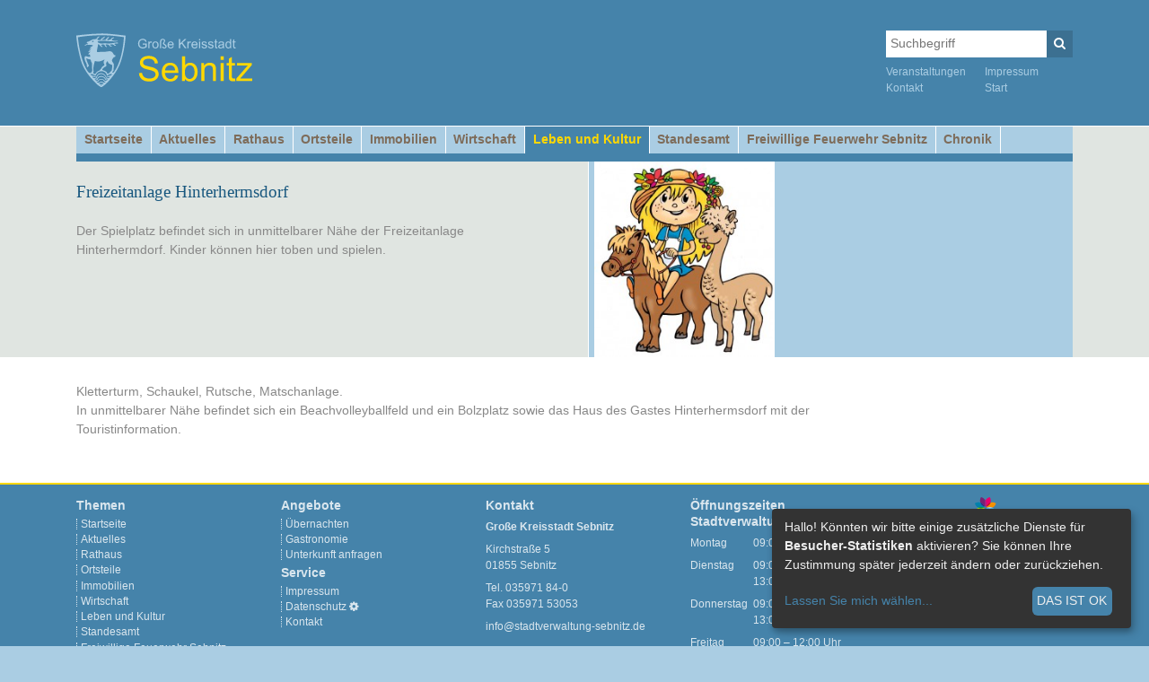

--- FILE ---
content_type: text/html; charset=UTF-8
request_url: https://rathaus.sebnitz.de/leben-und-kultur/spielplaetze/freizeitanlage-hinterhermsdorf/
body_size: 3866
content:
<!DOCTYPE html>
<html lang="de">
  <head>
    <title>Freizeitanlage Hinterhermsdorf | Sebnitz</title>
    <meta name="generator" content="CMS 4flex/handmade; http://www.4koepfe.de" />
    <meta name="description" content="" />
    <meta name="keywords" content="" />
    <meta name="viewport" content="width=device-width, initial-scale=1.0, maximum-scale=1.0, user-scalable=no" />
    <meta http-equiv="content-type" content="text/html; charset=UTF-8" />
    <link rel="stylesheet" type="text/css" href="/assets/bootstrap/css/bootstrap-grid.min.css" />

    <link rel="stylesheet" type="text/css" href="/assets/styles.css?v=20250417" />
    <link rel="stylesheet" type="text/css" href="/assets/templates.css?v=20180223" />

    <link rel="stylesheet" type="text/css" href="/assets/rathaus.sebnitz.css" />
    <link rel="stylesheet" type="text/css" href="/assets/font-awesome-4.7.0/css/font-awesome.min.css" />

    <link rel="apple-touch-icon" sizes="180x180" href="/apple-touch-icon.png" />
    <link rel="icon" type="image/png" sizes="32x32" href="/favicon-32x32.png" />
    <link rel="icon" type="image/png" sizes="16x16" href="/favicon-16x16.png" />
    <link rel="manifest" href="/site.webmanifest" />
    <link rel="mask-icon" href="/safari-pinned-tab.svg" color="#5bbad5" />
    <meta name="msapplication-TileColor" content="#4583aa" />
    <meta name="theme-color" content="#ffffff" />
    
    <script type="application/javascript" src="/assets/jquery-3.2.1.min.js"></script>
    <!--script type="text/plain" data-name="googleMaps" data-type="application/javascript" data-src="https://maps.googleapis.com/maps/api/js?v=3.exp&sensor=false&libraries=geometry"></script-->
    <script type="application/javascript" src="/assets/slick-1.8.0/slick.min.js"></script>
    <script type="application/javascript" src="/assets/fancybox/jquery.fancybox.min.js"></script>
    <link rel="stylesheet" type="text/css" href="/assets/fancybox/jquery.fancybox.min.css" />
    <script type="text/javascript" src="/assets/klaro/config.js?v=20251212"></script>
    <script type="text/javascript" src="/assets/klaro/klaro.js"></script>
    <script type="application/javascript" src="/assets/sebnitz.js?v=20250417"></script>
    <script type="application/javascript" src="/assets/4flex.js"></script>
    <!-- Matomo -->
    <script data-name="matomo" data-type="application/javascript" type="text/plain">
      var _paq = window._paq = window._paq || [];
      /* tracker methods like "setCustomDimension" should be called before "trackPageView" */
      _paq.push(['trackPageView']);
      _paq.push(['enableLinkTracking']);
      (function() {
        var u="//tourismus.sebnitz.de/piwik/";
        _paq.push(['setTrackerUrl', u+'matomo.php']);
        _paq.push(['setSiteId', '1']);
        var d=document, g=d.createElement('script'), s=d.getElementsByTagName('script')[0];
        g.async=true; g.src=u+'matomo.js'; s.parentNode.insertBefore(g,s);
      })();
    </script>
    <!-- End Matomo Code -->
  </head>

  <body class="rathaus">
    <header id="header-container">
      <div id="header-top-container">
        <div id="header-top" class="container">
          <div id="logo">
            <a href="/"><img src="/assets/images/sebnitz.svg" alt="Sebnitz | Mehr Sächsische Schweiz finden Sie nirgends" /></a>
          </div>
          <div id="header-meta">
            <form action="/suche/" id="header-search" class="search-form">
              <input type="hidden" name="id" value="39" />
              <input type="search" name="query" value="" placeholder="Suchbegriff" />
              <button type="submit" name="search" aria-label="Suchen"><span class="fa fa-search"></span></button>
            </form>
            <div id="nv-meta" class="nv-meta">
              <ul>
                <li><a href="http://tourismus.sebnitz.de/Veranstaltungskalender/4240/">Veranstaltungen</a></li>
                <li><a href="/kontakt/">Kontakt</a></li>
                <li><a href="/kontakt/impressum/">Impressum</a></li>
                <li><a href="/">Start</a></li>
              </ul>
            </div>
          </div>
          <div id="nv-toggle">
            <button class="nv-toggle" data-target="#nv" aria-controls="nv" aria-expanded="false">
              <span class="fa fa-bars"></span>
            </button>
          </div>
        </div>
      </div>

      <div id="header-nv-container">
        <div id="header-nv" class="container">
          <nav id="nv">
            
            <ul>
              
              <li class="a0 s0 page"><a href="/">Startseite</a></li>
              
              <li class="a0 s0 category"><a href="/aktuelles/">Aktuelles</a>
            <ul>
              
              <li class="a0 s0 page"><a href="/aktuelles/ausschreibungen/">Ausschreibungen</a></li>
              
              <li class="a0 s0 page"><a href="/aktuelles/bekanntmachungen/">Bekanntmachungen</a></li>
              
              <li class="a0 s0 page"><a href="/aktuelles/breitband/">Breitband</a></li>
              
              <li class="a0 s0 page"><a href="/aktuelles/umbenennung-doppelte-strassennamen-in-sebnitz/">Umbenennung doppelte Straßennamen in Sebnitz</a></li>
              
              <li class="a0 s0 page"><a href="/aktuelles/hochwasser/">Hochwasser</a></li>
              
              <li class="a0 s0 page"><a href="/aktuelles/parken/">Parken</a></li>
              
              <li class="a0 s0 page"><a href="/aktuelles/presseinformationen/">Presseinformationen</a></li>
              
              <li class="a0 s0 page"><a href="/aktuelles/projekte/">Projekte</a></li>
              
              <li class="a0 s0 page"><a href="/aktuelles/strassensperrungen/">Straßensperrungen</a></li>
              
              <li class="a0 s0 page"><a href="/aktuelles/wo-finde-ich-was/">Wo finde ich was?</a></li>
              
            </ul>
            </li>

              <li class="a0 s0 category"><a href="/rathaus/">Rathaus</a>
            <ul>
              
              <li class="a0 s0 page"><a href="/rathaus/amtsblatt/">Amtsblatt</a></li>
              
              <li class="a0 s0 page"><a href="/rathaus/oberbuergermeister/">Oberbürgermeister</a></li>
              
              <li class="a0 s0 page"><a href="/rathaus/ansprechpartner/">Ansprechpartner</a></li>
              
              <li class="a0 s0 page"><a href="/rathaus/aussenstelle-landratsamt/">Außenstelle Landratsamt</a></li>
              
              <li class="a0 s0 page"><a href="/rathaus/entwicklungskonzepte-der-stadt/">Entwicklungskonzepte der Stadt</a></li>
              
              <li class="a0 s0 page"><a href="/rathaus/formulare/">Formulare</a></li>
              
              <li class="a0 s0 page"><a href="/rathaus/gleichstellungsbeauftragte/">Gleichstellungsbeauftragte</a></li>
              
              <li class="a0 s0 page"><a href="/rathaus/meldebehoerde-terminvereinbarung/">Meldebehörde - Terminvereinbarung</a></li>
              
              <li class="a0 s0 page"><a href="/rathaus/oeffnungszeiten/">Öffnungszeiten</a></li>
              
              <li class="a0 s0 page"><a href="/rathaus/ortschaftsraete/">Ortschaftsräte</a></li>
              
              <li class="a0 s0 page"><a href="/rathaus/ortsrecht-satzungen/">Ortsrecht/Satzungen</a></li>
              
              <li class="a0 s0 page"><a href="/rathaus/schadensmeldung/">Schadensmeldung</a></li>
              
              <li class="a0 s0 page"><a href="/rathaus/stadtrat/">Stadtrat</a></li>
              
              <li class="a0 s0 page"><a href="/rathaus/buergerinformationssystem/">Bürgerinformationssystem</a></li>
              
              <li class="a0 s0 pagelink"><a href="https://sessionnet.owl-it.de/sebnitz/GI/info.asp">Ratsinformationssystem</a></li>
              
              <li class="a0 s0 page"><a href="/rathaus/stellenangebote/">Stellenangebote</a></li>
              
            </ul>
            </li>

              <li class="a s0 category"><a href="/ortsteile/ortsteile/">Ortsteile</a>
            
            </li>

              <li class="a s0 category"><a href="/immobilien/">Immobilien</a>
            <ul>
              
              <li class="a0 s0 page"><a href="/immobilien/anbieter-von-grundstuecken-und-wohnungen/">Anbieter von Grundstücken und Wohnungen</a></li>
              
              <li class="a0 s0 page"><a href="/immobilien/bauland/">Bauland</a></li>
              
              <li class="a0 s0 page"><a href="/immobilien/gewerbeeinheiten/">Gewerbeeinheiten</a></li>
              
              <li class="a0 s0 page"><a href="/immobilien/umfrage-uebersicht-zu-gewerbemieten/">Umfrage Übersicht zu Gewerbemieten</a></li>
              
            </ul>
            </li>

              <li class="a s0 category"><a href="/wirtschaft/wirtschaft/">Wirtschaft </a>
            <ul>
              
              <li class="a0 s0 page"><a href="/wirtschaft/foerderprogramm-gewerbe/">Förderprogramm Gewerbe</a></li>
              
              <li class="a0 s0 page"><a href="/wirtschaft/gewerbegebiete/">Gewerbegebiete</a></li>
              
              <li class="a0 s0 page"><a href="/wirtschaft/gewerbeverein/">Gewerbeverein</a></li>
              
              <li class="a0 s0 page"><a href="/wirtschaft/struktur/">Struktur</a></li>
              
              <li class="a0 s0 page"><a href="/wirtschaft/technologie-und-gewerbezentrum/">Technologie- und Gewerbezentrum</a></li>
              
              <li class="a0 s0 page"><a href="/wirtschaft/unternehmen/">Unternehmen</a></li>
              
              <li class="a0 s0 page"><a href="/wirtschaft/wochenmaerkte/">Wochenmärkte</a></li>
              
            </ul>
            </li>

              <li class="a s1 category"><a href="/leben-und-kultur/">Leben und Kultur</a>
            <ul>
              
              <li class="a0 s0 page"><a href="/leben-und-kultur/-fuer-ein-sauberes-sebnitz/">#für ein sauberes Sebnitz</a></li>
              
              <li class="a0 s0 page"><a href="/leben-und-kultur/aus-und-weiterbildung/">Aus- und Weiterbildung</a></li>
              
              <li class="a0 s0 page"><a href="/leben-und-kultur/ehrenamt/">Ehrenamt</a></li>
              
              <li class="a0 s0 page"><a href="/leben-und-kultur/kindertagesstaetten/">Kindertagesstätten</a></li>
              
              <li class="a0 s0 page"><a href="/leben-und-kultur/kirchen/">Kirchen</a></li>
              
              <li class="a0 s0 page"><a href="/leben-und-kultur/kultur/">Kultur</a></li>
              
              <li class="a0 s0 page"><a href="/leben-und-kultur/mehrgenerationenhaus/">Mehrgenerationenhaus</a></li>
              
              <li class="a0 s0 page"><a href="/leben-und-kultur/partnerschaft-fuer-demokratie/">Partnerschaft für Demokratie</a></li>
              
              <li class="a0 s0 page"><a href="/leben-und-kultur/schulen/">Schulen</a></li>
              
              <li class="a1 s0 page"><a href="/leben-und-kultur/spielplaetze/">Spielplätze</a></li>
              
              <li class="a0 s0 page"><a href="/leben-und-kultur/stadtbibliothek/">Stadtbibliothek</a></li>
              
              <li class="a0 s0 page"><a href="/leben-und-kultur/vereine/">Vereine</a></li>
              
            </ul>
            </li>

              <li class="a s0 category"><a href="/standesamt/">Standesamt</a>
            
            </li>

              <li class="a s0 category"><a href="/freiwillige-feuerwehr-sebnitz/">Freiwillige Feuerwehr Sebnitz</a>
            <ul>
              
              <li class="a0 s0 page"><a href="/freiwillige-feuerwehr-sebnitz/">Freiwillige Feuerwehr Sebnitz</a></li>
              
            </ul>
            </li>

              <li class="a s0 category"><a href="/chronik/">Chronik</a>
            
            </li>

            </ul>
            
          </nav>
        </div>
      </div>

    </header>

    <main id="main-container">
<div class="page-intro-container clearfix">
  <div class="page-intro container">
    <div class="page-intro-slide row">
      <div class="page-intro-content col-12 col-md-6">
        <h1>Freizeitanlage Hinterhermsdorf</h1>
        <p>Der Spielplatz befindet sich in unmittelbarer N&auml;he der Freizeitanlage Hinterhermdorf.&nbsp;Kinder&nbsp;k&ouml;nnen hier toben und spielen.</p>

      </div>
      <div class="page-intro-image col-12 col-md-6">
        <div class="page-intro-image-inner">
          <img src="/images/scaled/Lotte_mit_Pferd_und_Albaka_230x250h.jpg" width="230" height="250" alt="Freizeitanlage Bad HIN" />
        </div>
      </div>
    </div>
    <div class="page-intro-close"></div>
  </div>
</div>

<div class="page-container page-rightbar-container">
  <div class="page-main container">
    <div class="row">
      <div class="page-content col-12 col-lg-9">
        <p>Kletterturm, Schaukel, Rutsche, Matschanlage.<br />
In unmittelbarer N&auml;he befindet sich ein Beachvolleyballfeld und&nbsp;ein Bolzplatz sowie das Haus des Gastes Hinterhermsdorf mit der Touristinformation.</p>

      </div>
      <div class="page-rightbar col-12 col-lg-3">
        
      </div>
    </div>
  </div>
</div>

    </main>

    <footer id="footer-container">
      <div id="footer" class="container">
        <div class="row">

          <div class="col col-themen">
            <h4>Themen</h4>
            <div class="nv">
              <ul>
                
                <li class="a0 s0"><a href="/">Startseite</a></li>
                
                <li class="a s0"><a href="/aktuelles/">Aktuelles</a></li>
                
                <li class="a s0"><a href="/rathaus/">Rathaus</a></li>
                
                <li class="a s0"><a href="/ortsteile/ortsteile/">Ortsteile</a></li>
                
                <li class="a s0"><a href="/immobilien/">Immobilien</a></li>
                
                <li class="a s0"><a href="/wirtschaft/wirtschaft/">Wirtschaft </a></li>
                
                <li class="a s1"><a href="/leben-und-kultur/">Leben und Kultur</a></li>
                
                <li class="a s0"><a href="/standesamt/">Standesamt</a></li>
                
                <li class="a s0"><a href="/freiwillige-feuerwehr-sebnitz/">Freiwillige Feuerwehr Sebnitz</a></li>
                
                <li class="a s0"><a href="/chronik/">Chronik</a></li>
                
              </ul>
            </div>
          </div>
          <div class="col col-angebote">
            <h4>Angebote</h4>
            <div class="nv">
              <ul>
                <li><a href="https://tourismus.sebnitz.de/uebernachten/uebersicht/">Übernachten</a></li>
                <li><a href="https://tourismus.sebnitz.de/gastronomie/gaumenfreuden/">Gastronomie</a></li>
                <li><a href="https://tourismus.sebnitz.de/unterkuenfte/">Unterkunft anfragen</a></li>
              </ul>
            </div>
            <h4>Service</h4>
            <div class="nv">
              <ul>
                <li><a href="/kontakt/impressum/">Impressum</a></li>
                <li><a href="/datenschutz/">Datenschutz</a> <a href="#" onclick="return klaro.show();" aria-label="Cookie-Einstellungen" class="linkInt"><span class="fa fa-gear"></span></a></li>
                <li><a href="/kontakt/">Kontakt</a></li>
              </ul>
            </div>
          </div>
          <div class="col col-kontakt">
            <h4>Kontakt</h4>
            <p><b>Große Kreisstadt Sebnitz</b></p>
            <p>Kirchstraße 5<br >
            01855 Sebnitz</p>
            <p>Tel. 035971 84-0<br />
            Fax 035971 53053</p>
            <p><a href="mailto:info@stadtverwaltung-sebnitz.de">info@stadtverwaltung-sebnitz.de</a></p>
          </div>
          <div class="col">
            <h4>&Ouml;ffnungszeiten Stadtverwaltung</h4>
            <dl class="opening-times">
              <dt>Montag</dt>
              <dd>09:00 – 12:00 Uhr</dd>
            </dl>
            <dl class="opening-times">
              <dt>Dienstag</dt>
              <dd>09:00 – 12:00 Uhr<br/>13:00 – 18:00 Uhr</dd>
            </dl>
            <dl class="opening-times">
              <dt>Donnerstag</dt>
              <dd>09:00 – 12:00 Uhr<br/>13:00 – 17:00 Uhr</dd>
            </dl>
            <dl class="opening-times">
              <dt>Freitag</dt>
              <dd>09:00 – 12:00 Uhr</dd>
            </dl>
          </div>
          <div class="col col-kunstblume">
            <div class="logo-kunstblume">
              <img src="/assets/images/sebnitz-seidenblumenstadt.svg" width="160" alt="Seidenblumenstadt Sebnitz" />
            </div>
            <p class="link-facebook"><a href="https://www.facebook.com/groups/2250728628545818/"><span class="fa fa-facebook-official"></span> Stadt Sebnitz bei Facebook</a></p>
          </div>
         
        </div>
        
      </div>
    </footer>
  </body>
</html>

--- FILE ---
content_type: text/css
request_url: https://rathaus.sebnitz.de/assets/styles.css?v=20250417
body_size: 2187
content:
*,*:before,*:after {
  box-sizing:border-box;
}

html,body {
  height:100%;
}
@media only screen and (min-width : 580px) {
  html {
    font-size:14px;
  }
}
body {
  margin:0;
  padding:0;
  background:#aacde3;
}
body {
  font-family:arial,sans-serif;
  font-size:1rem;
  line-height:1.5;
  color:#888;
}
table {
  font-family:arial,sans-serif;
  font-size:1rem;
  line-height:1.5;
  color:#888;
}
input {
  font-family:arial,sans-serif;
  font-size:1rem;
  line-height:1.5;
  color:#888;
}
textarea {
  font-family:arial,sans-serif;
  font-size:1rem;
  line-height:1.5;
  color:#888;
}
button {
  font-family:arial,sans-serif;
  font-size:1rem;
  line-height:1.5;
  color:#888;
}
select {
  font-family:arial,sans-serif;
  font-size:1rem;
  line-height:1.5;
  color:#888;
}
h1,h2,h3,h4,h5,h6,p,ol,ul,dl,table,form,fieldset,object {
  margin:0 0 1.5rem 0;
}

article,aside,details,figcaption,figure,footer,header,hgroup,main,nav,section,summary {
  display: block;
}
audio,canvas,video {
  display: block;
}

h1 {
  font-family:Georgia,serif;
  font-size:1.375rem;
  line-height:1.3em;
  font-weight:normal;
  color:#19587f;
}

.h1 {
  font-family:Georgia,serif;
  font-size:1.375rem;
  line-height:1.3em;
  font-weight:normal;
  color:#19587f;
}
h2 {
  font-family:Georgia,serif;
  font-size:1.2rem;
  line-height:1.3em;
  font-weight:normal;
  color:#19587f;
  margin:0 0 .5rem 0;
}
.h2 {
  font-family:Georgia,serif;
  font-size:1.2rem;
  line-height:1.3em;
  font-weight:normal;
  color:#19587f;
  margin:0 0 .5rem 0;
}
h3 {
  font-size:1rem;
  line-height:1.3em;
  font-weight:bold;
  color:#19587f;
  margin:0 0 .375rem 0;
}
.h3 {
  font-size:1rem;
  line-height:1.3em;
  font-weight:bold;
  color:#19587f;
  margin:0 0 .375rem 0;
}
h4,.h4,
h5,.h5,
h6,.h6 {
  font-size:1rem;
  line-height:1.3em;
  font-weight:bold;
  margin:0 0 .375rem 0;
}
a:link {
  text-decoration:none;
  color:#009ee0;
}
a:visited {
  color:#009ee0;
}
a:hover {
  text-decoration:underline;
}
a:active {}

dl.opening-times {
  margin: 0;
  padding: 0;
  display: flex;
  flex-wrap: wrap;
  column-gap: 1rem;
  margin-bottom: 0.5rem;
}
dl.opening-times dt {
  flex: 0 0 5rem;
  font-weight: normal;
  margin: 0;
  padding: 0;
}
dl.opening-times dd {
  margin: 0;
  padding: 0;
}

main a.linkExt::before {
  content:'\f08e';
  display: inline-block;
  font: normal normal normal 14px/1 FontAwesome;
  font-size: inherit;
  text-rendering: auto;
  -webkit-font-smoothing: antialiased;
  -moz-osx-font-smoothing: grayscale;
  margin-right:.3em;
}

img {
  border:0;
  max-width:100%;
  height:auto !important;
}

table {
  border-spacing:1px;
}
table th,
table td {
  padding:.3em 1em .3em .3em;
  text-align:left;
  vertical-align:top;
  background:#fff;
  border-bottom:solid #eee 1px;
}
table th {
  font-weight:600;
  vertical-align:bottom;
  background:#f5f4f2;
}
.table-container {
  overflow-x: auto;
}

figure {
  margin:0 0 1.3em 0;
  padding:0;
}
figure img {
  display:block;
}
figure figcaption {
  background:#fff;
  margin:0;
  padding:.5em;
  font-style:italic;
  font-size:.8em;
}
figure figcaption:empty {
  display:none;
}

.video-container {
  position: relative;
  padding-bottom: 56.25%; /* 16:9 */
  height:0;
}
.video-container video,
.video-container iframe {
  position: absolute;
  top: 0;
  left: 0;
  width: 100%;
  height: 100%;
}

.nowrap {
  white-space:nowrap;
}

/* clearfix
********************************/
.clearfix:before,
.clearfix:after {
  content: "";
  display: table;
}
.clearfix:after {
  clear: both;
}
.clearfix {
  zoom: 1; /* ie 6/7 */
}

/* Seitenelemente (Master)
********************************/
#header-top-container {
  background:#4583aa;
  padding:1rem 0;
  border-bottom:solid #fff 1px;
}

#header-top {
  display:flex;
  justify-content: space-between;
  align-items: center;
}


#logo img {
  width:10rem;
  height:auto;
}

#header-meta {
  display:none;
}

.nv-meta {
  font-size:.875rem;
}
.nv-meta ul {
  margin:0;
  padding:0;
  list-style:none;
  column-count:2;
}
.nv-meta ul li {
  margin:0;
  padding:0;
}
.nv-meta ul li a {
  color:#aacde3;
}

.search-form {
  display:flex;
  margin:0 0 .5rem 0;
}
.search-form input[type=search] {
  border-color:#fff;
  padding:.25rem;
}
.search-form button[type=submit] {
  background:#3c7091;
  border-color:#3c7091;
  padding:.25rem .5rem;
}

#nv-toggle {
  position:relative;
  z-index:1020;
}
#nv-toggle button {
  color:#fff;
  background:transparent;
  border:0;
  font-size:2rem;
  width:3rem;
  height:3rem;
  padding:0;
  line-height:3rem;
  text-align: center;
}
#nv-mobile {
  display:none;
  background:#4583aa;
}

#nv-mobile ul {
  margin:0;
  padding:0;
  list-style: none;
  font-weight:bold;
}
#nv-mobile ul li {
  margin:0;
  padding:0;
}
#nv-mobile ul li a {
  position:relative;
  display:block;
  padding:.625rem 1rem;
  text-decoration: none;
  color:#fff;
  background:#4583aa;
  border-bottom:solid #fff 1px;
}
#nv-mobile ul li a .toggle {
  position:absolute;
  right:1rem;
}
#nv-mobile ul li.open a {
  background:#3c7091;
}
#nv-mobile ul li.a1 > a {
  background:#ffd800 !important;
}
#nv-mobile ul li.s1 > ul {
  display:block;
}

#nv-mobile ul ul {
  display:none;
  text-transform:none;
  font-weight:normal;
}
#nv-mobile ul ul li.open a {
  background:undefined;
}
#nv-mobile ul ul li a {
  padding-left:2rem;
}
#nv-mobile ul ul li a::before {
  content:'';
  display:block;
  width:.313rem;
  height:.313rem;
  background:#fff;
  position:absolute;
  left:1.1rem;
  top:calc(50% - .1565rem);
}

#nv-mobile .search-form {
  padding:1rem;
  margin:0;
}

#nv-mobile .nv-meta {
  padding:1rem 0;
}
#nv-mobile .nv-meta ul li a {
  border:0;
  font-weight:normal;
}

#header-nv-container {
  background:#e0e5e1;
}
#nv {
  background:#aacde3;
  display:none;
}
#nv ul {
  margin:0;
  padding:0;
  list-style: none;
}
#nv ul li {
  margin:0;
  padding:0;
}
#nv ul li a {
  display:block;
  color:#7e6c5a;
  font-weight:bold;
  text-decoration: none;
  padding:.3125rem .625rem;
  transition:background .2s ease, color .2s ease;
}
#nv ul li a:hover {
  color:#ffd800;
  background:#4583aa;
  outline:0;
}
#nv ul li a:focus {
  color:#ffd800;
  background:#4583aa;
  outline:0;
}

#nv ul ul {
  display:none;
}

#main-container {
  background:#fff;
}

#footer-container {
  background:#4583aa;
  color:rgba(255,255,255,.8);
  padding:1rem 0;
  font-size:.875rem;
  border-top:solid #ffd800 2px;
}
#footer p {
  margin:0 0 .5rem 0;
}
#footer a {
  color:rgba(255,255,255,.8);
}

#footer .nv ul {
  margin:0;
  padding:0;
  list-style: none;
  line-height:1;
}
#footer .nv ul li {
  margin:0 0 .375rem 0;
  padding:0 0 0 .25rem;
  border-left:dotted rgba(255,255,255,.8) 1px;
}

#footer .col {
  margin:0 0 1rem 0;
}

#footer .logo-kunstblume {
  margin:0 0 1rem 0;
}
#footer .link-facebook {
  line-height: 2rem;
}
#footer .link-facebook .fa {
  font-size:2rem;
  vertical-align: middle;
}

@media only screen and (max-width : 992px) {
  #footer .col {
    flex: 0 0 50%;
    max-width: 50%;
  }
  /* #footer .col-themen,
  #footer .col-angebote,
  #footer .col-service {
    flex:0 0 33.3333%;
    max-width:33.3333%;
  }
  #footer .col-kontakt,
  #footer .col-kunstblume {
    flex:0 0 50%;
    max-width:50%;
  } */
}

@media only screen and (min-width : 768px) {
  #header-top {
    min-height:8rem;
  }
  #logo img {
    width:14rem;
    height:5.6rem;
  }
  #header-meta {
    display:block;
  }

  #nv-toggle {
    display:none;
  }
  #nv-mobile {
    display:none !important;
  }

  #nv {
    border-bottom:solid #4583aa .625rem;
    display:block !important;
  }
  #nv ul {
    display:flex;
  }
  #nv ul li {
    border-right:solid #fff 1px;
    position:relative;
  }
  #nv ul li a {
    text-align:center;
    height:100%;
  }
  #nv ul li:hover > a {
    color:#ffd800;
    background:#4583aa;
  }
  #nv ul li.a1 > a {
    color:#ffd800;
    background:#4583aa;
  }
  #nv ul li.s1 > a {
    color:#ffd800;
    background:#4583aa;
  }
  #nv ul ul {
    position:absolute;
    left:0;
    top:100%;
    z-index:1000;
    border-top:solid #4583aa .625rem;
  }
  #nv ul li:last-child ul {
    left:auto;
    right:0;
  }
  #nv ul ul li {
    border:0;
    border-top:solid #fff 1px;
  }
  #nv ul ul li a {
    background:#4583aa;
    font-weight:normal;
    color:#fff;
    text-align:left;
    white-space: nowrap;
  }
  #nv ul li:hover > ul {
    display:block;
  }
}

--- FILE ---
content_type: text/css
request_url: https://rathaus.sebnitz.de/assets/templates.css?v=20180223
body_size: 2394
content:
/* Klaro
 * ******************************/
.klaro.sebnitz-rathaus-klaro .cookie-modal .cm-btn.cm-btn-success,
.klaro.sebnitz-rathaus-klaro .cookie-notice .cm-btn.cm-btn-success {
  background:#4583aa;
}
.klaro.sebnitz-rathaus-klaro .cookie-modal a,
.klaro.sebnitz-rathaus-klaro .cookie-notice a {
  color:#4583aa;
}
.klaro.sebnitz-rathaus-klaro .cookie-modal .cm-list-input.only-required+.cm-list-label .slider,
.klaro.sebnitz-rathaus-klaro .cookie-notice .cm-list-input.only-required+.cm-list-label .slider {
  background:#5198c4;
}
.klaro.sebnitz-rathaus-klaro .cookie-modal .cm-list-input:checked+.cm-list-label .slider,
.klaro.sebnitz-rathaus-klaro .cookie-notice .cm-list-input:checked+.cm-list-label .slider {
  background:#4583aa;
}
.klaro.sebnitz-rathaus-klaro .cookie-modal .cm-list-input.half-checked:checked+.cm-list-label .slider,
.klaro.sebnitz-rathaus-klaro .cookie-notice .cm-list-input.half-checked:checked+.cm-list-label .slider {
  background:#3c7091;
}

.klaro.sebnitz-rathaus-klaro .cookie-modal .cm-list-input.required:checked+.cm-list-label .slider,
.klaro.sebnitz-rathaus-klaro .cookie-notice .cm-list-input.required:checked+.cm-list-label .slider {
  background:#5198c4;
}

.klaro.sebnitz-rathaus-klaro .cookie-modal .cm-btn.cm-btn-info,
.klaro.sebnitz-rathaus-klaro .cookie-notice .cm-btn.cm-btn-info {
  background:#222;
}

/* Google Maps
 * *********************************/
#map {
  position: relative;
}
#map .alert {
  display:flex;
  flex-direction: column;
  justify-content: center;
  align-items: center;
  text-align:center;
  padding:2rem;
  position: absolute;
  left:0;
  top:0;
  width:100%;
  height:100%;
}

/* Jiggys
 * *********************************/
.jiggy {
  background:#e7f1f7;
  padding:.625rem;
  margin:0 0 .625rem 0;
  font-size:.875rem;
}
.jiggy h4 {
  margin:0 0 .5rem 0;
}
.jiggy p {
  margin:0 0 .5rem 0;
}

/* Seite, Intro
 * *********************************/
.page-intro-container {
  background:#e0e5e1;
}
.page-intro .page-intro-content {
  padding-top:1.5rem;
  padding-bottom:1.5rem;
}
.page-intro .page-intro-content :last-child {
  margin-bottom:0;
}
.page-intro .page-intro-image .page-intro-image-inner {
  background:#aacde3;
  overflow:hidden;
}
.page-intro .page-intro-image img {
  width:100%;
  height:auto;
  display:block;
}

.page-main {
  padding-top:2rem;
  padding-bottom:2rem;
}

/* Seite, Start
 * *********************************/
.page-start .page-slider {}
.page-start .page-intro-container {
  background:transparent;
}
.page-start .page-intro {
  background:#aacde3;
  padding:1rem;
}
.page-start .page-intro .page-intro-content {
  padding:0;
}
@media only screen and (max-width : 576px) {
  .page-start .page-slider {
    padding:0;
  }
  .page-start .page-intro-container {
    padding:0;
  }
}
@media only screen and (min-width : 768px) {
  .page-start .page-intro .page-intro-content {
    column-count:2;
    column-gap:2rem;
  }
}

/* Seite, Objekt
 * *********************************/
.page-object {}
.page-images .image img {
  width:100%;
  height:auto;
}

.page-rightbar {}
.page-rightbar .box {
  background:#e7f1f7;
  padding:.625rem;
  margin:0 0 .625rem 0;
  font-size:.75rem;
}
.page-rightbar .box h2 {
  margin:0 0 .5rem 0;
}
.page-rightbar .box p {
  margin:0 0 .5rem 0;
}

/* Seite, Buchen
 * *********************************/
.page-booking .booking-iframe {
  display:none;
}
.page-booking .booking-button a {
  width:100%;
}
@media only screen and (min-width : 768px) {
  .page-booking .booking-iframe {
    display:block;
  }
  .page-booking .booking-button {
    display:none;
  }
}

/* Artikel, Standard
 * *********************************/
.articles {}
.articles .article {
  padding-bottom:1rem;
}
.articles .article .article-inner {
  height:100%;
  border-bottom:dotted #4583aa 1px;
  padding-bottom:.5rem;
}
.articles .article h2 {
  margin:0 0 .5rem 0;
}
.articles .article .article-image {
  margin-bottom:.5rem;
}
.articles .article .article-image .article-image-inner {
  height:0;
  padding:0 0 76.28% 0;
  background:url(/assets/images/image-placeholder.png);
  background-size:cover;
  background-repeat: no-repeat;
  background-position: 50% 50%;
}
.articles .article .article-image img {
  display:block;
  width:100%;
  height:auto;
}
.articles .article .article-content {}
.articles .article .article-content p {
  margin:0 0 .5rem 0;
}
.articles .article .article-content :last-child {
  margin-bottom:0;
}

/* Artikel nicht zweispaltig in schmaler Seite */
.page-boxes .articles .article {
  flex:0 0 100%;
  max-width:100%;
}

/* Artikel, Kategorieuebersicht
 * *********************************/
.articles-overview {}
.articles-overview .article {
}
.articles-overview .article .article-inner {
  border-bottom:dotted #4583aa 1px;
  padding-top:1rem;
  padding-bottom:1rem;
  height:100%;
}
.articles-overview .article .article-content {}
.articles-overview .article .article-content h2 {
  margin:0 0 .5rem 0;
}
.articles-overview .article .article-content p {
  margin:0 0 .5rem 0;
}
.articles-overview .article .article-image {}
.articles-overview .article .article-image img {
  width:100%;
  height:auto;
}

/* Artikel, Uebernachten/Gastronomie
 * *********************************/
.articles-uebernachten {}
.articles-uebernachten .article .article-inner {
  border-bottom:dotted #4583aa 1px;
  padding-bottom:1rem;
  height:100%;
}
.articles-uebernachten .article .article-image .article-image-inner {
  height:0;
  padding:0 0 76.28% 0;
  background:url(/assets/images/image-placeholder.png);
  background-size:cover;
  background-repeat: no-repeat;
  background-position: 50% 50%;
}

/* Artikel, Veranstaltungen
 * *********************************/
form.eventfilter {
  padding:.625rem;
  background:#aacde3;
  white-space:nowrap;
  display:flex;
  align-items: center;
}
form.eventfilter select {
  margin:0 1rem;
}

.articles-events {}
.articles-events .article {
  border-bottom:dotted #4583aa 1px;
  padding-bottom:1rem;
  margin-bottom:1rem;
}

/* Artikel, Veranstaltungen, Detail
 * *********************************/
.page-event-detail .page-content {
  padding-bottom:1rem;
}
.page-event-detail .page-images {
  padding-bottom:1rem;
}


/* Galerie
 * *********************************/
.gallery {}
.gallery ul {
  margin:0 -.25rem;
  padding:0;
  list-style: none;
  display:flex;
  flex-wrap: wrap;
}
.gallery ul li {
  margin:0;
  padding:.25rem;
  flex:0 0 33.3333%;
  max-width:33.3333%;
}
.gallery ul li img {
  display:block;
  width:100%;
  height:auto;
}

.page-rightbar .gallery ul li {
  flex:0 0 16.666667%;
  max-width: 16.666667%;
}

/* Artikel, Akkordeon
 * *********************************/
.articles-akkordeon {
  border-bottom:dotted #4583aa 1px;
}
.articles-akkordeon .article {
  border-top:dotted #4583aa 1px;
}
.articles-akkordeon .article .article-header {
  padding:.625rem 0;
  position:relative;
}
.articles-akkordeon .article .article-header .icon {
  position:absolute;
  right:0;
  color:#888;
  transition:transform .2s ease, color .2s ease;
}
.articles-akkordeon .article .article-header.active .icon {
  transform:rotate(180deg);
  color:#4583aa;
}
.articles-akkordeon .article .article-header h2 {
  margin:0;
}
.articles-akkordeon .article .article-image {
  margin:0 0 .5rem 0;
}
.articles-akkordeon .article .article-image img {
  display:block;
  width:100%;
  height:auto;
}
.articles-akkordeon .article .article-content {
  padding:0 0 .625rem 0;
}
.articles-akkordeon .article .article-content :last-child {
  margin-bottom:0;
}

/* Artikel, Carousel
 * *********************************/
.articles-carousel-container {
  height:0;
  padding:0 0 37.89% 0;
  overflow:hidden;
}
.articles-carousel {
  overflow:hidden;
  position:relative;
}
.articles-carousel .article {
  position:relative;
  float:left;
}
.articles-carousel .article .editlink {
  position:absolute;
  left:0;
  top:0;
}
.articles-carousel .article .article-image img {
  display:block;
  width:100%;
  height:auto;
}
.articles-carousel .article .article-title {
  position:absolute;
  left:1rem;
  right:1rem;
  bottom:1rem;
  bottom:.5rem;
  color: #fff;
  text-shadow: 2px 2px 5px rgba(0,0,0,.5);
  font-size: 24px;
  font-size:1rem;
  font-weight: bold;
  font-style: italic;
  font-family: georgia,serif;
  text-align:center;
}

.slick-slider .slick-arrow {
  position:absolute;
  left:1rem;
  top:50%;
  z-index:100;
  width:2.5rem;
  height:2.5rem;
  padding:0;
  border:0;
  line-height:2.5rem;
  text-align:center;
  border-radius:100%;
  transform:translate(0, -50%);
}
.slick-slider .slick-arrow:focus {
  background:#3c7091;
  outline:0;
}
.slick-slider .slick-next {
  left:auto;
  right:1rem;
}

@media only screen and (min-width : 768px) {
  .articles-carousel .article .article-title {
    text-align:right;
    font-size:1.5rem;
  }
}

/* Formulare
*********************************/
form p {
  clear:both;
  margin:0 0 .75em 0;
}

fieldset {
  margin:0 0 1.3rem 0;
  padding:1rem 0 0 0;
  border:0;
}
fieldset legend {
  margin:0;
  padding:0;
  font-weight:bold;
}

.form-group {
  margin-bottom:.75rem;
}
.col-form-label {
  padding-top:calc(.375rem + 1px *2);
  padding-bottom:calc(.375rem + 1px *2);
}

.required label:after,
.required-span span.label:after,
.required-span span.label-indent:after,
.required-span span.label-block:after {
  content:'*';
}
input[type=text],
input[type=password],
input[type=date],
input[type=datetime],
input[type=datetime-local],
input[type=email],
input[type=month],
input[type=number],
input[type=search],
input[type=tel],
input[type=time],
input[type=url],
input[type=week],
select,
textarea {
  width:100%;
  margin:0;
  padding:.375rem;
  border:solid #aaa 1px;
}
input[type=text]:focus,
input[type=password]:focus,
input[type=date]:focus,
input[type=datetime]:focus,
input[type=datetime-local]:focus,
input[type=email]:focus,
input[type=month]:focus,
input[type=number]:focus,
input[type=search]:focus,
input[type=tel]:focus,
input[type=time]:focus,
input[type=url]:focus,
input[type=week]:focus,
select:focus,
textarea:focus {
  margin:0;
  border:solid #1e90ff 1px;
}
textarea {
  height:12rem;
}
a.btn {
  display:inline-block;
  margin:0;
  padding:.375rem 1rem;
  border:solid #4583aa 1px;
  cursor:pointer;
  background:#4583aa;
  color:#fff;
  text-transform:uppercase;
  text-decoration:none;
  text-align:center;
  transition:background .2s ease;
}
button {
  display:inline-block;
  margin:0;
  padding:.375rem 1rem;
  border:solid #4583aa 1px;
  cursor:pointer;
  background:#4583aa;
  color:#fff;
  text-transform:uppercase;
  text-decoration:none;
  text-align:center;
  transition:background .2s ease;
}
input[type=submit] {
  display:inline-block;
  margin:0;
  padding:.375rem 1rem;
  border:solid #4583aa 1px;
  cursor:pointer;
  background:#4583aa;
  color:#fff;
  text-transform:uppercase;
  text-decoration:none;
  text-align:center;
  transition:background .2s ease;
}
input[type=submit]::-moz-focus-inner {
  border: 0;
}
a.btn:hover {
  background-color:#3c7091;
}
button:hover {
  background-color:#3c7091;
}
input[type=submit]:hover {
  background-color:#3c7091;
}
.sendmail_emptyfield1 label,
label.sendmail_emptyfield1 {
  color:#f00;
}
.sendmail_emptyfield1 input.text,
input.sendmail_emptyfield1,
.sendmail_emptyfield1 textarea {
  border-color:#f00;
}
.message {
  border:solid #f6e468 1px;
  background:#ffffdb;
  padding:5px;
  margin:0 0 .8em 0;
}

--- FILE ---
content_type: text/css
request_url: https://rathaus.sebnitz.de/assets/rathaus.sebnitz.css
body_size: 409
content:
/*:root {
  --main:#4583aa;
  --main-light:#aacde3;
  --main-lighter:#e0e5e1;
  --main-lightest:#e7f1f7;
  --main-dark:#3c7091;
  --main-darker:#315d78;
  --text:#888;
  --link:#009ee0;
  --headline:#19587f;
  --accent:#ffd800;
}*/
#nv-mobile ul li.a1 > a {
  color:#4583aa;
}
#nv-mobile ul li.a1 > a::before {
  background:#4583aa;
}


/* Seite, Intro
 * *********************************/
.page-intro-container {}
.page-intro .page-intro-content {}
.page-intro .page-intro-content :last-child {}
.page-intro .page-intro-image {}
.page-intro .page-intro-image .page-intro-image-inner {
  height:15.625rem;
  background:#aacde3;
  border-left:solid #fff 1px;
  padding-left:.4375rem;
}
.page-intro .page-intro-image img {
  width:auto;
  height:100% !important;
  max-width:none;
}

@media only screen and (max-width : 576px) {
  .page-intro .page-intro-image {
    padding:0;
  }
}
@media only screen and (max-width : 768px) {
  .page-intro .page-intro-image .page-intro-image-inner {
    padding:0;
  }
}

--- FILE ---
content_type: image/svg+xml
request_url: https://rathaus.sebnitz.de/assets/images/sebnitz.svg
body_size: 23933
content:
<?xml version="1.0" encoding="utf-8"?>
<!-- Generator: Adobe Illustrator 13.0.0, SVG Export Plug-In . SVG Version: 6.00 Build 14948)  -->
<!DOCTYPE svg PUBLIC "-//W3C//DTD SVG 1.1//EN" "http://www.w3.org/Graphics/SVG/1.1/DTD/svg11.dtd">
<svg version="1.1" id="Ebene_1" xmlns="http://www.w3.org/2000/svg" xmlns:xlink="http://www.w3.org/1999/xlink" x="0px" y="0px"
	 width="230px" height="71px" viewBox="0 0 230 71" enable-background="new 0 0 230 71" xml:space="preserve">
<g>
	<path fill="#AACDE3" d="M86.879,14.973v-1.429l5.16-0.008v4.521c-0.792,0.631-1.609,1.106-2.451,1.425
		c-0.842,0.318-1.707,0.478-2.593,0.478c-1.197,0-2.284-0.256-3.262-0.769c-0.978-0.512-1.716-1.253-2.215-2.223
		c-0.499-0.969-0.748-2.053-0.748-3.249c0-1.186,0.248-2.292,0.744-3.32c0.496-1.027,1.209-1.791,2.14-2.289
		c0.931-0.499,2.002-0.748,3.216-0.748c0.88,0,1.677,0.143,2.389,0.428c0.711,0.285,1.27,0.683,1.674,1.192
		c0.404,0.51,0.711,1.175,0.922,1.995l-1.454,0.399c-0.183-0.621-0.41-1.108-0.682-1.463s-0.659-0.638-1.164-0.852
		c-0.504-0.213-1.063-0.32-1.678-0.32c-0.737,0-1.374,0.112-1.912,0.336c-0.538,0.225-0.971,0.52-1.3,0.885
		c-0.33,0.366-0.586,0.768-0.769,1.205c-0.31,0.754-0.465,1.571-0.465,2.452c0,1.086,0.187,1.995,0.561,2.726
		c0.374,0.731,0.918,1.274,1.633,1.629c0.715,0.354,1.474,0.532,2.277,0.532c0.699,0,1.379-0.134,2.044-0.403
		c0.665-0.269,1.169-0.556,1.513-0.86v-2.269H86.879z"/>
	<path fill="#AACDE3" d="M94.208,19.751v-8.826h1.347v1.338c0.343-0.627,0.661-1.04,0.952-1.239c0.291-0.2,0.61-0.299,0.96-0.299
		c0.503,0,1.016,0.161,1.537,0.482l-0.516,1.388c-0.365-0.216-0.731-0.324-1.097-0.324c-0.327,0-0.621,0.098-0.881,0.295
		c-0.261,0.197-0.446,0.47-0.557,0.819c-0.167,0.532-0.249,1.114-0.249,1.745v4.621H94.208z"/>
	<path fill="#AACDE3" d="M99.336,15.338c0-1.634,0.455-2.845,1.363-3.631c0.759-0.654,1.684-0.981,2.776-0.981
		c1.213,0,2.205,0.397,2.975,1.192c0.77,0.795,1.155,1.894,1.155,3.295c0,1.136-0.17,2.029-0.511,2.68
		c-0.341,0.651-0.836,1.156-1.487,1.517c-0.651,0.36-1.362,0.54-2.131,0.54c-1.236,0-2.234-0.396-2.996-1.188
		C99.717,17.97,99.336,16.829,99.336,15.338z M100.874,15.338c0,1.13,0.247,1.977,0.74,2.539c0.493,0.563,1.114,0.844,1.862,0.844
		c0.742,0,1.36-0.283,1.853-0.848c0.493-0.565,0.739-1.426,0.739-2.584c0-1.091-0.248-1.918-0.744-2.48
		c-0.496-0.563-1.112-0.844-1.849-0.844c-0.748,0-1.369,0.28-1.862,0.839C101.121,13.364,100.874,14.208,100.874,15.338z"/>
	<path fill="#AACDE3" d="M109.509,19.751v-8.302c0-1.014,0.123-1.793,0.37-2.339c0.247-0.545,0.658-0.974,1.234-1.284
		c0.576-0.311,1.224-0.465,1.945-0.465c0.958,0,1.712,0.24,2.261,0.719c0.547,0.479,0.822,1.034,0.822,1.666
		c0,0.282-0.051,0.573-0.15,0.873c-0.1,0.299-0.276,0.671-0.531,1.117c-0.255,0.446-0.416,0.757-0.482,0.931
		c-0.066,0.175-0.1,0.328-0.1,0.461c0,0.178,0.061,0.352,0.184,0.524c0.115,0.177,0.451,0.446,1.005,0.806
		c0.753,0.494,1.255,0.89,1.504,1.188c0.354,0.427,0.532,0.931,0.532,1.512c0,0.771-0.284,1.43-0.852,1.978
		c-0.568,0.549-1.295,0.823-2.182,0.823c-0.698,0-1.311-0.187-1.837-0.561c-0.526-0.374-0.919-0.854-1.18-1.442l1.289-0.598
		c0.277,0.515,0.554,0.873,0.831,1.072c0.277,0.199,0.568,0.299,0.873,0.299c0.422,0,0.781-0.145,1.08-0.433
		c0.3-0.288,0.449-0.626,0.449-1.014c0-0.31-0.089-0.576-0.266-0.797c-0.117-0.145-0.428-0.388-0.931-0.731
		c-0.92-0.632-1.488-1.106-1.704-1.421c-0.222-0.316-0.333-0.64-0.333-0.972c0-0.216,0.038-0.435,0.112-0.657
		c0.075-0.222,0.255-0.576,0.54-1.064c0.285-0.487,0.473-0.853,0.561-1.097c0.089-0.244,0.133-0.46,0.133-0.648
		c0-0.344-0.15-0.647-0.452-0.91c-0.303-0.263-0.706-0.395-1.21-0.395c-0.592,0-1.078,0.183-1.454,0.549
		c-0.377,0.365-0.565,1.158-0.565,2.376v8.236H109.509z"/>
	<path fill="#AACDE3" d="M125.797,16.909l1.545,0.191c-0.243,0.903-0.695,1.604-1.354,2.103c-0.66,0.499-1.502,0.748-2.527,0.748
		c-1.291,0-2.314-0.397-3.07-1.192c-0.756-0.795-1.134-1.91-1.134-3.345c0-1.485,0.382-2.638,1.146-3.458
		c0.765-0.819,1.757-1.23,2.976-1.23c1.18,0,2.144,0.402,2.892,1.206s1.122,1.933,1.122,3.39c0,0.089-0.004,0.222-0.009,0.399
		h-6.581c0.055,0.97,0.329,1.712,0.822,2.227c0.493,0.516,1.107,0.773,1.845,0.773c0.548,0,1.017-0.145,1.404-0.433
		S125.569,17.541,125.797,16.909z M120.885,14.491h4.929c-0.067-0.742-0.255-1.299-0.565-1.67c-0.477-0.576-1.094-0.864-1.854-0.864
		c-0.687,0-1.264,0.23-1.732,0.69C121.194,13.106,120.936,13.721,120.885,14.491z"/>
	<path fill="#AACDE3" d="M134.074,19.751V7.568h1.612v6.042l6.05-6.042h2.186l-5.111,4.937l5.336,7.247h-2.127l-4.339-6.166
		l-1.994,1.944v4.222H134.074z"/>
	<path fill="#AACDE3" d="M145.284,19.751v-8.826h1.347v1.338c0.344-0.627,0.66-1.04,0.951-1.239c0.291-0.2,0.611-0.299,0.96-0.299
		c0.504,0,1.017,0.161,1.537,0.482l-0.515,1.388c-0.365-0.216-0.732-0.324-1.098-0.324c-0.326,0-0.62,0.098-0.881,0.295
		c-0.26,0.197-0.445,0.47-0.557,0.819c-0.166,0.532-0.249,1.114-0.249,1.745v4.621H145.284z"/>
	<path fill="#AACDE3" d="M157.01,16.909l1.547,0.191c-0.244,0.903-0.695,1.604-1.355,2.103c-0.659,0.499-1.501,0.748-2.525,0.748
		c-1.292,0-2.315-0.397-3.071-1.192c-0.757-0.795-1.134-1.91-1.134-3.345c0-1.485,0.382-2.638,1.146-3.458
		c0.765-0.819,1.756-1.23,2.975-1.23c1.18,0,2.145,0.402,2.893,1.206s1.121,1.933,1.121,3.39c0,0.089-0.002,0.222-0.008,0.399
		h-6.582c0.055,0.97,0.33,1.712,0.823,2.227c0.493,0.516,1.107,0.773,1.845,0.773c0.548,0,1.017-0.145,1.404-0.433
		S156.783,17.541,157.01,16.909z M152.1,14.491h4.928c-0.066-0.742-0.255-1.299-0.565-1.67c-0.477-0.576-1.095-0.864-1.853-0.864
		c-0.688,0-1.266,0.23-1.733,0.69S152.148,13.721,152.1,14.491z"/>
	<path fill="#AACDE3" d="M160.443,9.289v-1.72h1.495v1.72H160.443z M160.443,19.751v-8.826h1.495v8.826H160.443z"/>
	<path fill="#AACDE3" d="M163.617,17.117l1.479-0.233c0.084,0.593,0.314,1.047,0.695,1.363c0.379,0.316,0.909,0.474,1.591,0.474
		c0.687,0,1.196-0.14,1.528-0.42c0.333-0.279,0.499-0.607,0.499-0.984c0-0.338-0.146-0.604-0.44-0.798
		c-0.205-0.133-0.715-0.302-1.529-0.507c-1.097-0.277-1.857-0.517-2.281-0.719s-0.745-0.482-0.963-0.839
		c-0.22-0.357-0.329-0.752-0.329-1.185c0-0.393,0.09-0.757,0.271-1.093c0.18-0.335,0.425-0.613,0.735-0.835
		c0.232-0.172,0.55-0.317,0.951-0.436s0.833-0.179,1.292-0.179c0.693,0,1.301,0.1,1.824,0.299c0.523,0.199,0.91,0.47,1.16,0.811
		c0.249,0.34,0.421,0.796,0.515,1.367l-1.462,0.199c-0.067-0.454-0.26-0.809-0.578-1.063s-0.769-0.382-1.351-0.382
		c-0.687,0-1.177,0.114-1.471,0.341s-0.44,0.493-0.44,0.798c0,0.194,0.061,0.369,0.183,0.523c0.122,0.161,0.313,0.293,0.573,0.399
		c0.15,0.056,0.59,0.183,1.322,0.382c1.057,0.283,1.795,0.514,2.214,0.694c0.419,0.18,0.747,0.442,0.985,0.786
		c0.238,0.343,0.357,0.77,0.357,1.279c0,0.499-0.146,0.968-0.438,1.409c-0.291,0.441-0.71,0.782-1.258,1.022
		c-0.549,0.241-1.17,0.361-1.861,0.361c-1.147,0-2.021-0.238-2.623-0.714C164.166,18.759,163.783,18.053,163.617,17.117z"/>
	<path fill="#AACDE3" d="M172.127,17.117l1.479-0.233c0.083,0.593,0.313,1.047,0.694,1.363c0.379,0.316,0.909,0.474,1.591,0.474
		c0.687,0,1.196-0.14,1.529-0.42c0.332-0.279,0.498-0.607,0.498-0.984c0-0.338-0.146-0.604-0.44-0.798
		c-0.205-0.133-0.715-0.302-1.529-0.507c-1.096-0.277-1.857-0.517-2.281-0.719s-0.744-0.482-0.963-0.839
		c-0.22-0.357-0.329-0.752-0.329-1.185c0-0.393,0.091-0.757,0.271-1.093c0.18-0.335,0.425-0.613,0.735-0.835
		c0.232-0.172,0.55-0.317,0.951-0.436s0.833-0.179,1.292-0.179c0.693,0,1.301,0.1,1.824,0.299c0.523,0.199,0.91,0.47,1.16,0.811
		c0.249,0.34,0.421,0.796,0.515,1.367l-1.462,0.199c-0.066-0.454-0.26-0.809-0.578-1.063s-0.769-0.382-1.351-0.382
		c-0.687,0-1.177,0.114-1.471,0.341s-0.44,0.493-0.44,0.798c0,0.194,0.061,0.369,0.184,0.523c0.121,0.161,0.313,0.293,0.572,0.399
		c0.15,0.056,0.59,0.183,1.322,0.382c1.057,0.283,1.795,0.514,2.215,0.694c0.418,0.18,0.746,0.442,0.984,0.786
		c0.238,0.343,0.357,0.77,0.357,1.279c0,0.499-0.146,0.968-0.437,1.409c-0.291,0.441-0.711,0.782-1.259,1.022
		c-0.549,0.241-1.17,0.361-1.861,0.361c-1.147,0-2.021-0.238-2.623-0.714C172.676,18.759,172.293,18.053,172.127,17.117z"/>
	<path fill="#AACDE3" d="M184.501,18.413l0.216,1.322c-0.421,0.088-0.797,0.133-1.13,0.133c-0.543,0-0.964-0.086-1.263-0.258
		c-0.3-0.171-0.51-0.397-0.633-0.677c-0.121-0.28-0.182-0.868-0.182-1.766v-5.078h-1.098v-1.163h1.098V8.74l1.486-0.897v3.083h1.505
		v1.163h-1.505v5.161c0,0.426,0.027,0.701,0.08,0.822c0.053,0.123,0.139,0.219,0.258,0.292c0.118,0.072,0.289,0.107,0.51,0.107
		C184.011,18.471,184.229,18.452,184.501,18.413z"/>
	<path fill="#AACDE3" d="M191.723,18.663c-0.554,0.471-1.088,0.803-1.6,0.997c-0.513,0.194-1.063,0.291-1.65,0.291
		c-0.969,0-1.715-0.237-2.234-0.71c-0.521-0.474-0.781-1.079-0.781-1.816c0-0.432,0.098-0.827,0.295-1.184
		c0.196-0.357,0.454-0.644,0.772-0.86c0.319-0.216,0.677-0.379,1.076-0.49c0.294-0.078,0.737-0.153,1.329-0.225
		c1.209-0.144,2.098-0.316,2.668-0.516c0.006-0.205,0.008-0.335,0.008-0.39c0-0.609-0.141-1.039-0.423-1.289
		c-0.382-0.338-0.95-0.507-1.704-0.507c-0.703,0-1.223,0.124-1.558,0.37s-0.583,0.683-0.743,1.309l-1.463-0.2
		c0.133-0.626,0.352-1.132,0.656-1.517c0.305-0.385,0.745-0.681,1.321-0.889s1.243-0.312,2.003-0.312
		c0.753,0,1.365,0.089,1.836,0.266s0.817,0.4,1.039,0.669c0.222,0.269,0.377,0.608,0.465,1.018c0.051,0.255,0.076,0.714,0.076,1.379
		v1.995c0,1.391,0.031,2.271,0.095,2.639c0.063,0.369,0.19,0.722,0.378,1.06h-1.563C191.867,19.441,191.768,19.078,191.723,18.663z
		 M191.598,15.322c-0.543,0.222-1.357,0.41-2.443,0.565c-0.614,0.089-1.049,0.188-1.305,0.299c-0.254,0.111-0.451,0.273-0.59,0.486
		c-0.139,0.213-0.208,0.45-0.208,0.71c0,0.399,0.151,0.731,0.453,0.998c0.302,0.266,0.743,0.399,1.325,0.399
		c0.576,0,1.09-0.126,1.538-0.378s0.778-0.597,0.989-1.035c0.16-0.338,0.24-0.836,0.24-1.496V15.322z"/>
	<path fill="#AACDE3" d="M201.155,19.751v-1.114c-0.56,0.875-1.382,1.313-2.468,1.313c-0.704,0-1.351-0.194-1.941-0.582
		c-0.59-0.388-1.047-0.929-1.371-1.625c-0.324-0.696-0.486-1.495-0.486-2.397c0-0.881,0.146-1.68,0.441-2.397
		c0.293-0.718,0.733-1.268,1.32-1.65c0.588-0.382,1.244-0.574,1.971-0.574c0.531,0,1.005,0.112,1.42,0.336
		c0.416,0.225,0.754,0.517,1.015,0.877V7.568h1.487v12.183H201.155z M196.427,15.347c0,1.13,0.237,1.975,0.714,2.534
		c0.477,0.56,1.039,0.84,1.688,0.84c0.654,0,1.209-0.268,1.666-0.802s0.686-1.351,0.686-2.447c0-1.208-0.232-2.094-0.697-2.66
		c-0.466-0.565-1.039-0.848-1.721-0.848c-0.664,0-1.221,0.271-1.666,0.814S196.427,14.178,196.427,15.347z"/>
	<path fill="#AACDE3" d="M208.16,18.413l0.217,1.322c-0.422,0.088-0.799,0.133-1.131,0.133c-0.543,0-0.963-0.086-1.264-0.258
		c-0.299-0.171-0.509-0.397-0.631-0.677s-0.183-0.868-0.183-1.766v-5.078h-1.097v-1.163h1.097V8.74l1.487-0.897v3.083h1.504v1.163
		h-1.504v5.161c0,0.426,0.027,0.701,0.08,0.822c0.052,0.123,0.138,0.219,0.257,0.292c0.118,0.072,0.289,0.107,0.511,0.107
		C207.67,18.471,207.889,18.452,208.16,18.413z"/>
</g>
<g>
	<path fill="#FFD800" d="M81.9,52.205l4.048-0.354c0.191,1.622,0.638,2.953,1.338,3.992c0.7,1.04,1.788,1.881,3.263,2.522
		s3.134,0.962,4.977,0.962c1.637,0,3.083-0.243,4.336-0.73c1.253-0.486,2.186-1.152,2.798-2.002
		c0.611-0.848,0.918-1.772,0.918-2.775c0-1.018-0.295-1.906-0.885-2.666s-1.563-1.396-2.92-1.913
		c-0.87-0.339-2.795-0.866-5.773-1.582c-2.979-0.715-5.066-1.39-6.26-2.023c-1.548-0.812-2.702-1.817-3.462-3.02
		s-1.139-2.548-1.139-4.037c0-1.638,0.464-3.167,1.394-4.589c0.929-1.424,2.286-2.504,4.07-3.241
		c1.784-0.737,3.768-1.106,5.95-1.106c2.404,0,4.524,0.387,6.36,1.162c1.836,0.774,3.248,1.913,4.236,3.417s1.519,3.208,1.593,5.11
		l-4.115,0.31c-0.221-2.049-0.97-3.598-2.245-4.645c-1.276-1.047-3.16-1.57-5.652-1.57c-2.596,0-4.487,0.476-5.674,1.427
		c-1.188,0.951-1.781,2.097-1.781,3.439c0,1.165,0.42,2.124,1.261,2.876c0.826,0.752,2.982,1.522,6.47,2.312
		s5.881,1.479,7.178,2.068c1.888,0.87,3.281,1.973,4.181,3.307c0.899,1.335,1.349,2.873,1.349,4.613
		c0,1.725-0.494,3.352-1.482,4.877c-0.988,1.526-2.408,2.714-4.258,3.562c-1.851,0.849-3.934,1.272-6.249,1.272
		c-2.935,0-5.395-0.428-7.377-1.283c-1.983-0.855-3.539-2.143-4.667-3.86S81.959,54.373,81.9,52.205z"/>
	<path fill="#FFD800" d="M129.15,55.059l4.115,0.51c-0.649,2.403-1.852,4.27-3.606,5.596c-1.755,1.328-3.997,1.991-6.725,1.991
		c-3.437,0-6.161-1.058-8.173-3.175c-2.013-2.115-3.02-5.084-3.02-8.903c0-3.952,1.018-7.02,3.052-9.202
		c2.035-2.183,4.675-3.274,7.919-3.274c3.142,0,5.707,1.069,7.699,3.208c1.99,2.139,2.986,5.146,2.986,9.025
		c0,0.236-0.008,0.59-0.023,1.062h-17.52c0.148,2.581,0.877,4.557,2.19,5.929c1.312,1.371,2.949,2.057,4.911,2.057
		c1.459,0,2.705-0.383,3.738-1.15C127.727,57.965,128.546,56.74,129.15,55.059z M116.077,48.621h13.118
		c-0.178-1.976-0.679-3.457-1.504-4.445c-1.27-1.534-2.914-2.301-4.934-2.301c-1.829,0-3.366,0.612-4.612,1.836
		C116.898,44.936,116.21,46.572,116.077,48.621z"/>
	<path fill="#FFD800" d="M141.937,62.625h-3.694v-32.43h3.982v11.568c1.681-2.107,3.826-3.163,6.437-3.163
		c1.445,0,2.813,0.292,4.104,0.874c1.29,0.583,2.353,1.401,3.186,2.455c0.833,1.055,1.485,2.327,1.958,3.816
		c0.472,1.49,0.707,3.082,0.707,4.777c0,4.027-0.995,7.139-2.986,9.336c-1.99,2.197-4.379,3.296-7.166,3.296
		c-2.773,0-4.949-1.157-6.526-3.474V62.625z M141.893,50.701c0,2.816,0.383,4.852,1.15,6.105c1.253,2.05,2.949,3.074,5.088,3.074
		c1.739,0,3.244-0.756,4.512-2.267c1.269-1.512,1.902-3.765,1.902-6.759c0-3.066-0.607-5.33-1.824-6.791
		c-1.217-1.46-2.688-2.189-4.414-2.189c-1.739,0-3.244,0.756-4.512,2.268C142.526,45.654,141.893,47.84,141.893,50.701z"/>
	<path fill="#FFD800" d="M163.461,62.625V39.132h3.583v3.341c1.726-2.581,4.218-3.872,7.478-3.872c1.415,0,2.716,0.255,3.903,0.764
		c1.187,0.509,2.076,1.176,2.666,2.002c0.589,0.825,1.002,1.807,1.239,2.942c0.146,0.736,0.221,2.027,0.221,3.871v14.445h-3.982
		V48.334c0-1.621-0.154-2.835-0.464-3.639s-0.859-1.445-1.647-1.925c-0.79-0.479-1.715-0.719-2.777-0.719
		c-1.695,0-3.159,0.538-4.391,1.614c-1.232,1.077-1.848,3.119-1.848,6.129v12.83H163.461z"/>
	<path fill="#FFD800" d="M188.678,34.774v-4.579h3.982v4.579H188.678z M188.678,62.625V39.132h3.982v23.493H188.678z"/>
	<path fill="#FFD800" d="M207.415,59.063l0.575,3.518c-1.121,0.236-2.125,0.354-3.009,0.354c-1.445,0-2.565-0.229-3.362-0.686
		s-1.357-1.058-1.682-1.803c-0.324-0.744-0.486-2.312-0.486-4.701V42.229h-2.92v-3.097h2.92v-5.817l3.959-2.389v8.206h4.005v3.097
		h-4.005v13.737c0,1.136,0.07,1.866,0.211,2.19c0.14,0.324,0.368,0.582,0.686,0.773c0.316,0.192,0.771,0.288,1.36,0.288
		C206.109,59.218,206.691,59.166,207.415,59.063z"/>
	<path fill="#FFD800" d="M209.207,62.625v-3.23l14.953-17.166c-1.696,0.089-3.193,0.133-4.49,0.133h-9.579v-3.229h19.201v2.632
		l-12.72,14.91l-2.455,2.721c1.784-0.133,3.459-0.199,5.021-0.199H230v3.43H209.207z"/>
</g>
<path fill="#AACDE3" d="M63.007,2.963c-6.292-0.688-12.577-1.445-18.878-2.02c-3.7-0.337-7.43-0.577-11.141-0.517
	c-8.514,0.137-17,0.838-25.467,1.733c-2.46,0.26-4.913,0.579-7.506,0.887c0,0.556-0.039,0.938,0.006,1.31
	c0.468,3.904,0.775,7.837,1.47,11.701c0.892,4.963,2.015,9.888,3.186,14.795c1.69,7.085,4.42,13.753,8.487,19.831
	c3.439,5.139,7.494,9.771,11.799,14.187c2.035,2.088,4.253,3.963,6.795,5.432c0.596,0.344,1.099,0.404,1.655,0.007
	c1.563-1.116,3.268-2.079,4.666-3.374c5.012-4.639,9.305-9.895,13.081-15.59c3.092-4.666,5.557-9.607,7.284-14.941
	c3.034-9.369,4.695-19,5.703-28.766c0.148-1.435,0.2-2.878,0.303-4.431C63.908,3.114,63.46,3.013,63.007,2.963z M31.399,67.768
	c0.74-0.503,1.394-0.49,2.09-0.18C32.93,68.776,32.499,68.826,31.399,67.768z M34.639,66.641c-1.358,0.014-2.718,0.014-4.076-0.035
	c-0.287-0.01-0.565-0.255-0.885-0.41c2.143-2.326,2.971-2.363,5.865-0.351C35.551,66.448,35.141,66.635,34.639,66.641z
	 M35.057,64.124c-1.458-1.036-3.17-1.032-4.66-0.028c-0.496,0.334-0.854,0.982-1.661,0.678c-0.948-0.357-1.959-0.582-2.539-1.994
	c0.99,0.201,1.719,0.35,2.545,0.518c0.558-1.916,2.053-2.607,3.883-2.611c1.834-0.006,3.338,0.672,3.918,2.657
	c0.684-0.088,1.281-0.166,1.98-0.256C37.728,64.701,36.359,65.049,35.057,64.124z M37.267,62.297
	c-2.107-3.109-6.765-3.6-9.222-0.054c-1.398-0.478-3.225-0.106-4.055-2.128c1.445-0.371,2.458,0.514,3.676,1.097
	c0.607-2.661,2.236-4.091,4.894-4.079c2.613,0.012,4.5,1.189,5.267,3.858c1.201-0.19,2.17-1.153,3.5-0.771
	C40.499,62.16,38.682,61.828,37.267,62.297z M41.417,58.893c-1.001,0.027-1.994,0.357-3.098,0.574
	c-1.198-2.165-3.1-3.432-5.718-3.465c-2.648-0.033-4.429,1.311-5.519,3.762c-0.558-0.199-1.025-0.394-1.508-0.529
	c-0.657-0.185-1.333-0.479-1.989-0.449c-1.264,0.056-1.788-0.77-2.612-1.797c2.251-0.205,3.862,0.792,5.634,1.748
	c0.724-3.248,2.533-5.295,5.954-5.322c3.399-0.027,4.994,2.345,6.282,5.113c1.674-0.652,3.124-1.635,5.149-1.367
	C43.22,58.191,42.614,58.862,41.417,58.893z M44.036,55.637c-1.009,0.012-2.02,0.608-3.011,0.988
	c-0.507,0.195-0.975,0.492-1.549,0.789c-0.457-0.682-0.858-1.275-1.256-1.871c-1.891-2.842-4.806-3.887-8.05-2.842
	c-1.84,0.594-2.863,2.079-3.797,3.637c-0.152,0.254-0.279,0.522-0.424,0.781c-0.018,0.031-0.072,0.043-0.224,0.127
	c-0.571-0.278-1.191-0.648-1.859-0.887c-0.917-0.329-1.866-0.771-2.806-0.783c-1.611-0.02-2.069-1.195-2.743-2.268
	c2.494,0.008,4.774,0.528,6.564,2.666c0.188-0.393,0.325-0.627,0.415-0.879c1.456-4.074,5.999-6.421,10.085-4.991
	c2.336,0.817,4.24,2.274,4.471,5.077c0.017,0.195,0.132,0.383,0.289,0.816c1.841-1.928,3.875-3.104,6.81-2.57
	C46.04,54.497,45.617,55.619,44.036,55.637z M36.199,39.869c0.202,0.321,0.348,0.69,0.456,1.057c0.258,0.87,0.052,1.141-0.749,1.6
	c-1.287,0.736-2.626,1.45-3.008,3.101c-0.071,0.307-0.303,0.636-0.555,0.831c-0.618,0.479-1.153,0.97-1.399,1.762
	c-0.081,0.259-0.475,0.51-0.775,0.598c-2.218,0.645-3.743,2.145-5.027,3.963c-0.147,0.209-0.306,0.41-0.473,0.603
	c-0.051,0.06-0.147,0.081-0.349,0.187c-0.622-0.316-1.235-0.607-1.828-0.936c-0.6-0.333-0.744-0.861-0.329-1.389
	c0.359-0.458,0.343-0.9,0.315-1.43c-0.085-1.619-0.192-3.247-0.106-4.861c0.066-1.267,0.366-2.527,0.636-3.774
	c0.279-1.29,0.673-2.554,0.97-3.841c0.216-0.932,0.3-1.065,1.152-0.799c3.741,1.166,7.158,0.154,10.489-1.498
	c0.443-0.22,0.874-0.466,1.472-0.529c-0.186,0.305-0.375,0.608-0.558,0.914C35.675,36.85,35.211,38.299,36.199,39.869z
	 M21.839,11.479c-0.59,0.124-1.138-0.109-1.224-0.52c-0.072-0.345,0.213-0.693,0.652-0.874c0.263-0.206,0.443-0.248,0.654-0.12
	c0.421,0.024,0.763,0.23,0.829,0.546C22.837,10.923,22.428,11.356,21.839,11.479z M46.983,43.373
	c-0.154,1.482-0.285,2.97-0.529,4.438c-0.163,0.982-0.555,1.893-1.602,2.319c-0.181,0.073-0.371,0.253-0.449,0.431
	c-0.64,1.443-2.117,1.854-3.261,2.673c-0.023,0.017-0.08-0.013-0.25-0.047c-0.952-3.392-3.949-4.168-6.981-5.017
	c0.068-1.242,0.701-2.152,1.578-2.826c0.906-0.697,1.917-1.27,2.933-1.803c0.918-0.481,0.965-0.521,0.834-1.555
	c-0.113-0.887-0.192-1.787-0.172-2.678c0.026-1.206,0.71-2.02,1.806-2.693c0.255,0.579,0.448,1.033,0.654,1.482
	c0.77,1.672,2.292,2.332,3.896,2.877C47.018,41.51,47.157,41.707,46.983,43.373z M62.187,6.206
	c-0.459,7.276-1.541,14.456-3.178,21.563c-1.391,6.04-3.436,11.833-6.287,17.328c-0.943,1.816-2.083,3.535-3.199,5.255
	c-0.338,0.521-0.87,0.938-1.377,1.315c-0.173,0.13-0.623,0.101-0.799-0.041c-0.183-0.146-0.333-0.589-0.241-0.772
	c0.263-0.52,0.602-1.028,1.015-1.438c0.389-0.386,0.62-0.746,0.635-1.319c0.059-2.257,0.133-4.515,0.284-6.769
	c0.059-0.868-0.146-1.508-0.68-2.22c-2.335-3.11-2.188-4.095,0.286-7.351c0.184-0.241,0.553-0.392,0.865-0.477
	c1.409-0.382,1.679-0.742,1.568-2.394c-1.725-0.003-2.34-1.411-3.047-2.661c-1.174-2.079-2.968-2.898-5.26-2.655
	c-1.567,0.166-3.111,0.548-4.678,0.71c-1.353,0.14-2.741,0.254-4.083,0.107c-1.309-0.143-2.551-0.014-3.815,0.205
	c-0.504,0.086-1.016,0.168-1.526,0.184c-1.438,0.045-1.951-0.503-1.741-1.96c0.145-1.013,0.448-2.002,0.635-3.011
	c0.332-1.795,0.629-3.596,0.961-5.51c0.586-0.161,0.886,0.202,1.244,0.621c0.718,0.842,1.497,1.636,2.293,2.406
	c0.299,0.29,0.695,0.507,1.084,0.668c0.456,0.188,0.921,0.19,1.269-0.537c-0.383-0.229-0.811-0.397-1.122-0.69
	c-0.347-0.326-0.804-0.754-0.825-1.158c-0.033-0.633,0.661-0.717,1.156-0.756c0.808-0.062,1.624-0.046,2.435-0.023
	c0.685,0.02,0.931,0.541,1.08,1.1c0.238,0.89,0.824,1.497,1.591,1.924c0.328,0.183,0.742,0.21,1.116,0.309
	c0.069-0.103,0.139-0.205,0.208-0.306c-0.207-0.269-0.409-0.539-0.619-0.805c-0.365-0.465-0.822-0.883-1.078-1.402
	c-0.286-0.58,0.051-1.103,0.672-1.048c1.1,0.096,2.205,0.261,3.272,0.536c0.319,0.082,0.563,0.599,0.768,0.959
	c0.663,1.167,1.767,1.387,2.958,1.421c0.137,0.004,0.278-0.155,0.66-0.384c-0.556-0.323-0.954-0.557-1.354-0.786
	c-0.535-0.307-1.404-0.476-1.166-1.277c0.233-0.781,1.063-0.5,1.681-0.462c0.296,0.018,0.646,0.222,0.874,0.122
	c1.134-0.496,1.704,0.205,2.372,0.922c0.913,0.98,1.822,1.136,2.861,0.618c-0.332-1.111-1.876-0.815-2.237-1.943
	c0.14-0.649,0.723-0.737,1.262-0.781c0.851-0.07,1.709-0.057,2.564-0.083c0.479-0.014,1.046-0.009,1.031-0.663
	c-0.014-0.644-0.614-0.695-1.063-0.645c-1.228,0.14-2.445,0.371-3.67,0.552c-0.801,0.118-1.604,0.22-2.409,0.316
	c-1.101,0.131-2.219,0.178-3.304,0.392c-1.234,0.242-2.442,0.346-3.688,0.095c-2.17-0.435-4.352-0.263-6.517,0.047
	c-1.148,0.165-2.199,0.042-3.226-0.515c-0.482-0.261-1.035-0.394-1.56-0.573c-0.824-0.28-1.231-0.844-1.254-1.655
	c0.111-0.128,0.16-0.242,0.222-0.25c2.274-0.294,4.515-0.954,6.854-0.554c0.707,0.121,1.446,0.037,2.17,0.066
	c1.399,0.057,2.813,0.026,4.193,0.224c1.19,0.17,2.342,0.32,3.559,0.219c1.134-0.094,2.318-0.008,3.435,0.221
	c1.731,0.354,3.412-0.003,5.107-0.137c0.309-0.024,0.59-0.4,0.822-0.783c-2.706,0.002-5.384,0.496-7.977-0.775
	c0.317-1.13,0.728-2.008,1.958-2.332c0.979-0.257,1.117-0.653,0.797-1.495c-0.807,0.315-1.643,0.573-2.404,0.972
	c-0.335,0.176-0.56,0.619-0.766,0.979c-0.772,1.361-3.67,2.283-5.083,1.601c-0.47-0.227-0.502-0.615-0.237-0.946
	c0.286-0.357,0.689-0.625,1.06-0.907c0.957-0.727,1.178-1.258,0.93-2.504c-0.258,0.21-0.468,0.382-0.679,0.552
	C41.36,5.36,40.841,5.72,40.394,6.154c-0.602,0.584-1.23,1.17-1.693,1.859c-0.407,0.605-0.81,0.9-1.556,0.845
	c-1.087-0.081-2.181-0.058-3.275-0.08c-0.206-0.937,0.302-1.255,0.833-1.539c0.564-0.302,1.184-0.518,1.708-0.876
	c0.85-0.582,0.935-1.302,0.333-2.139c-0.108,0.03-0.281,0.024-0.335,0.101c-0.708,1-1.524,1.791-2.819,2.016
	c-0.297,0.052-0.635,0.587-0.726,0.956c-0.217,0.881-0.797,1.253-1.587,1.486c-0.966,0.285-1.931,0.405-2.9,0.068
	c-0.905-0.315-1.143-0.765-0.638-1.542c0.402-0.619,1.015-1.116,1.587-1.605c0.449-0.384,1.015-0.653,0.789-1.531
	c-2.412,0.077-2.96,2.333-4.2,3.446c-1.451,0.146-2.763,0.267-4.071,0.415c-0.292,0.033-0.642,0.083-0.847,0.261
	c-0.949,0.823-2.157,1.167-3.18,1.79c-1,0.608-1.96,0.959-3.068,1.077c-0.588,0.063-0.948,0.323-0.964,0.97
	c-0.019,0.783,0.227,1.027,1.054,1.01c0.229-0.004,0.458,0.038,0.735,0.252c-0.189,0.111-0.366,0.251-0.567,0.327
	c-0.479,0.179-1.046,0.223-1.439,0.51c-0.752,0.55-1.46,1.122-2.438,1.189c-0.042,0.003-0.076,0.14-0.15,0.291
	c1.612,1.036,2.403-0.357,3.43-1.318c0.444,1.042,1.14,0.932,1.956,0.768c0.638-0.127,1.334,0,2,0.06
	c0.625,0.056,1.244,0.179,1.868,0.257c0.21,0.025,0.453-0.061,0.635,0.016c0.326,0.137,0.618,0.358,0.924,0.544
	c-0.215,0.289-0.369,0.691-0.657,0.844c-0.861,0.461-1.788,0.8-2.662,1.239c-0.393,0.197-0.835,0.456-0.653,1.118
	c0.615-0.133,1.193-0.258,1.771-0.383c0.055,0.104,0.111,0.208,0.166,0.311c-0.895,0.919-2.525,1.068-2.96,2.563
	c0.756,0.299,1.432-0.748,2.323,0.027c-1.307,0.841-3.006,1.188-3.574,3.125c0.983-0.314,1.764-0.563,2.544-0.811
	c0.061,0.088,0.122,0.176,0.182,0.263c-1.181,1.148-2.406,2.271-2.487,4.196c0.683-0.396,1.23-0.713,1.871-1.084
	c0.237,1.204,0.435,2.207,0.665,3.375c-1.269,0.282-2.581,0.033-3.885-0.298c-0.455-0.116-0.888-0.32-1.345-0.423
	c-1.168-0.263-2.069,0.279-2.264,1.457c-0.109,0.661-0.107,1.381,0.032,2.034c0.438,2.057,1.05,4.068,2.183,5.865
	c0.594,0.941,0.927,1.896,0.79,3.027c-0.099,0.813,0.072,1.596,0.646,2.289c0.697-0.805,1.35-1.559,2.045-2.361
	c-1.53-2.938-2.875-5.955-3.657-9.445c0.542,0.109,0.86,0.141,1.155,0.24c1.285,0.431,2.478,1.173,3.928,1.022
	c0.556-0.058,0.881,0.37,0.913,0.885c0.084,1.333,0.611,2.456,1.396,3.515c0.23,0.311,0.267,0.809,0.282,1.225
	c0.025,0.723,0.022,1.457-0.07,2.172c-0.283,2.209,0.479,4.352,0.318,6.572c-0.105,1.45-0.74,2.373-1.769,3.178
	c-0.521,0.409-2.109,0.296-2.635-0.25c-0.679-0.703-1.333-1.452-1.875-2.263c-3.393-5.07-5.517-10.696-7.236-16.509
	C4.753,24.226,3.176,15.525,2.213,6.703C2.168,6.289,2.171,5.869,2.148,5.375c0.443-0.119,0.799-0.246,1.167-0.309
	c8.112-1.389,16.297-2.032,24.51-2.346c7.793-0.298,15.571-0.022,23.316,0.944c3.354,0.418,6.702,0.879,10.051,1.325
	C62.195,5.123,62.252,5.175,62.187,6.206z"/>
</svg>


--- FILE ---
content_type: image/svg+xml
request_url: https://rathaus.sebnitz.de/assets/images/sebnitz-seidenblumenstadt.svg
body_size: 16147
content:
<?xml version="1.0" encoding="UTF-8" standalone="no"?><!DOCTYPE svg PUBLIC "-//W3C//DTD SVG 1.1//EN" "http://www.w3.org/Graphics/SVG/1.1/DTD/svg11.dtd"><svg width="100%" height="100%" viewBox="0 0 225 90" version="1.1" xmlns="http://www.w3.org/2000/svg" xmlns:xlink="http://www.w3.org/1999/xlink" xml:space="preserve" xmlns:serif="http://www.serif.com/" style="fill-rule:evenodd;clip-rule:evenodd;stroke-linejoin:round;stroke-miterlimit:1.41421;"><g id="Ebene-1" serif:id="Ebene 1"><path d="M35.292,57.227c0,-10.987 -7.242,-12.398 -14.116,-13.748l-0.983,-0.184c-5.278,-1.043 -10.066,-1.352 -10.066,-6.017c0,-4.725 4.235,-5.523 8.531,-5.523c4.973,0 8.899,1.104 12.461,1.842c0,0 0.307,0.062 0.49,0.062c0.552,0 0.858,-0.247 0.982,-0.8l0.92,-4.909l0,-0.061c0,-0.676 -0.43,-1.106 -1.227,-1.351c-1.351,-0.43 -7.489,-2.087 -14.67,-2.087c-9.818,0 -17.614,2.947 -17.614,13.871c0,10.556 8.532,12.46 14.915,13.442c5.585,0.859 9.944,1.29 9.944,6.139c0,4.663 -3.929,5.953 -8.779,5.953c-5.584,0 -11.846,-1.781 -13.195,-2.087c0,0 -0.306,-0.062 -0.553,-0.062c-0.49,0 -0.92,0.245 -1.044,0.983l-0.858,4.725l0,0.124c0,0.552 0.368,1.104 1.042,1.348c1.044,0.37 7.61,2.271 15.898,2.271c9.329,0 17.922,-3.251 17.922,-13.931m33.32,-3.376c0,-5.401 -0.797,-9.452 -3.069,-12.214c-2.331,-2.761 -6.137,-4.172 -12.213,-4.172c-11.907,0 -15.467,5.093 -15.467,17.061c0,12.337 5.094,16.755 17.061,16.755c5.217,0 9.453,-1.227 11.417,-2.024c0.369,-0.184 0.676,-0.43 0.676,-0.983c0,-0.062 0,-0.245 -0.062,-0.49l-0.797,-3.5c-0.185,-0.673 -0.492,-0.797 -0.922,-0.797c-0.122,0 -0.367,0.06 -0.367,0.06c-1.597,0.43 -4.605,1.414 -8.348,1.414c-3.008,0 -5.095,-0.43 -6.63,-1.35c-1.778,-1.168 -2.638,-2.639 -2.638,-5.218l19.825,0c1.167,0 1.474,-0.8 1.474,-1.597l0.06,-2.945Zm-9.328,-1.167l-12.031,0c0.06,-1.841 0.06,-3.436 0.367,-4.97c0.553,-2.761 1.964,-3.989 5.832,-3.989c3.069,0 4.726,1.041 5.402,4.233c0.307,1.351 0.43,2.701 0.43,4.359l0,0.367Zm42.557,1.167c0,-12.153 -3.867,-16.386 -13.258,-16.386c-4.052,0 -8.285,1.347 -8.285,1.347l0.674,-3.805l0,-9.636c0,-0.737 -0.43,-1.044 -1.044,-1.044l-0.306,0l-6.998,1.167c-0.858,0.124 -1.104,0.614 -1.104,1.474l0,37.502c0,2.822 0.123,4.296 3.498,5.338c2.394,0.8 6.631,1.473 11.478,1.473c12.705,0 15.345,-5.706 15.345,-17.43m-9.635,0.245c0,9.208 -1.475,10.802 -6.508,10.802c-2.578,0 -4.726,-0.49 -4.726,-0.49l0,-19.702c0,0 3.008,-0.798 5.524,-0.798c4.604,0 5.71,1.351 5.71,10.188m41.895,15.468l0,-22.587c0,-7.672 -4.665,-9.512 -12.461,-9.512c-3.866,0 -8.714,0.674 -11.783,1.411c-3.559,0.858 -5.097,1.594 -5.097,3.926l0,26.762c0,0.552 0.371,0.92 0.984,0.92l7.488,0c0.614,0 0.984,-0.368 0.984,-0.92l0,-24.982c0,0 3.312,-0.797 6.197,-0.797c2.824,0 4.173,1.104 4.173,4.48l0,21.299c0,0.552 0.43,0.92 1.043,0.92l7.488,0c0.554,0 0.984,-0.368 0.984,-0.92m13.09,0l0,-29.645c0,-0.553 -0.429,-0.92 -0.983,-0.92l-7.486,0c-0.553,0 -0.982,0.367 -0.982,0.92l0,29.645c0,0.552 0.429,0.92 0.982,0.92l7.486,0c0.554,0 0.983,-0.368 0.983,-0.92m23.219,-0.798l-0.8,-4.296c-0.06,-0.369 -0.366,-0.676 -0.797,-0.676l-0.121,0c-0.922,0.183 -2.578,0.49 -4.418,0.49c-3.131,0 -3.93,-1.35 -3.93,-3.742l0,-15.53l8.162,0c0.554,0 0.984,-0.366 0.984,-0.92l0,-4.909c0,-0.555 -0.43,-0.921 -0.984,-0.921l-8.162,0l0,-4.747c0,-0.737 -0.43,-1.044 -1.043,-1.044l-0.307,0l-6.998,1.227c-0.797,0.186 -1.103,0.614 -1.103,1.475l0,25.799c0,7.302 3.682,10.002 10.986,10.002c4.112,0 6.813,-0.797 7.731,-1.103c0.617,-0.185 0.8,-0.553 0.8,-1.044l0,-0.061Zm27.895,-3.928c0,-0.554 -0.368,-0.921 -0.982,-0.921l-14.3,0l14.606,-19.518c0.431,-0.553 0.493,-0.86 0.493,-1.291l0,-3.925c0,-0.555 -0.43,-0.921 -0.984,-0.921l-24.673,0c-0.614,0 -0.982,0.366 -0.982,0.921l0,4.725c0,0.551 0.368,0.921 0.982,0.921l14.424,0l-14.669,19.519c-0.369,0.428 -0.49,0.733 -0.49,1.348l0,3.868c0,0.552 0.368,0.92 0.981,0.92l24.612,0c0.614,0 0.982,-0.368 0.982,-0.92l0,-4.726Z" style="fill:#a7c70d;fill-rule:nonzero;"/><path d="M68.802,86.34c0,-2.198 -1.6,-2.415 -3.048,-2.618l-0.267,-0.037c-1.22,-0.178 -2.401,-0.396 -2.401,-1.627c0,-1.245 1.219,-1.473 2.261,-1.473c1.321,0 2.403,0.317 2.745,0.392l0.013,0c0.087,0 0.177,-0.024 0.202,-0.126l0.14,-0.671l0,-0.014c0,-0.102 -0.026,-0.165 -0.165,-0.216c-0.28,-0.087 -1.447,-0.445 -2.935,-0.445c-1.79,0 -3.518,0.52 -3.518,2.653c0,2.137 1.79,2.466 3.238,2.657c1.387,0.191 2.44,0.356 2.44,1.615c0,1.307 -1.156,1.676 -2.274,1.676c-1.348,0 -2.642,-0.357 -2.909,-0.407l-0.012,0c-0.115,0 -0.19,0.024 -0.215,0.152l-0.152,0.647l0,0.012c0,0.103 0.036,0.179 0.164,0.219c0.265,0.074 1.46,0.442 2.997,0.442c1.842,0 3.696,-0.596 3.696,-2.831m9.082,2.488l0,-0.646c0,-0.114 -0.089,-0.203 -0.205,-0.203l-4.749,0l0,-3.293l4.56,0c0.115,0 0.203,-0.1 0.203,-0.202l0,-0.672c0,-0.115 -0.088,-0.202 -0.203,-0.202l-4.56,0l0,-2.885l4.749,0c0.116,0 0.205,-0.103 0.205,-0.203l0,-0.659c0,-0.115 -0.089,-0.205 -0.205,-0.205l-5.802,0c-0.116,0 -0.216,0.09 -0.216,0.205l0,8.965c0,0.114 0.1,0.202 0.216,0.202l5.802,0c0.116,0 0.205,-0.088 0.205,-0.202m4.153,0.013l0,-9.195c0,-0.075 -0.038,-0.165 -0.139,-0.165l-0.026,0l-0.938,0.152c-0.089,0.013 -0.165,0.053 -0.165,0.165l0,9.043c0,0.101 0.1,0.189 0.215,0.189l0.851,0c0.113,0 0.202,-0.088 0.202,-0.189m11.33,-4.504c0,-3.93 -1.484,-4.679 -4.318,-4.679l-3.479,0c-0.114,0 -0.216,0.09 -0.216,0.205l0,8.965c0,0.114 0.102,0.202 0.216,0.202l3.479,0c2.834,0 4.318,-0.747 4.318,-4.693m-1.281,-0.024c0,3.248 -1.029,3.691 -3.215,3.691l-2.249,0l0,-7.319l2.262,0c2.173,0 3.202,0.382 3.202,3.628m10.376,4.515l0,-0.646c0,-0.114 -0.09,-0.203 -0.204,-0.203l-4.749,0l0,-3.293l4.559,0c0.115,0 0.204,-0.1 0.204,-0.202l0,-0.672c0,-0.115 -0.089,-0.202 -0.204,-0.202l-4.559,0l0,-2.885l4.749,0c0.114,0 0.204,-0.103 0.204,-0.203l0,-0.659c0,-0.115 -0.09,-0.205 -0.204,-0.205l-5.804,0c-0.114,0 -0.214,0.09 -0.214,0.205l0,8.965c0,0.114 0.1,0.202 0.214,0.202l5.804,0c0.114,0 0.204,-0.088 0.204,-0.202m11.205,0.013l0,-9.004c0,-0.115 -0.052,-0.179 -0.193,-0.179l-0.875,0c-0.114,0 -0.19,0.052 -0.19,0.179l0.013,8.294l-0.114,0l-4.294,-8.268c-0.051,-0.103 -0.128,-0.205 -0.243,-0.205l-2.209,0c-0.114,0 -0.214,0.09 -0.214,0.192l0,8.991c0,0.101 0.1,0.189 0.214,0.189l0.85,0c0.116,0 0.202,-0.088 0.202,-0.189l-0.024,-8.169l0.444,0l4.308,8.156c0.051,0.102 0.128,0.202 0.241,0.202l1.878,0c0.116,0 0.206,-0.088 0.206,-0.189m10.743,-2.261c0,-1.486 -0.697,-2.083 -1.953,-2.223l0,-0.369c0.976,-0.201 1.663,-0.709 1.663,-2.036c0,-1.545 -0.799,-2.294 -2.745,-2.294l-4.189,0c-0.115,0 -0.217,0.09 -0.217,0.205l0,8.965c0,0.114 0.102,0.202 0.217,0.202l4.023,0c2.06,0 3.201,-0.747 3.201,-2.45m-1.294,-0.14c0,0.891 -0.43,1.564 -1.879,1.564l-2.999,0l0,-3.33l2.947,0.077c1.486,0.038 1.931,0.548 1.931,1.689m-0.279,-4.273c0,1.088 -0.61,1.455 -1.677,1.493l-2.922,0.115l0,-3.09l3.061,0c1.068,0 1.538,0.482 1.538,1.482m10.363,6.661l0,-0.697c0,-0.114 -0.089,-0.203 -0.202,-0.203l-4.561,0l0,-8.282c0,-0.075 -0.037,-0.165 -0.14,-0.165l-0.025,0l-0.938,0.152c-0.089,0.013 -0.165,0.053 -0.165,0.165l0,9.043c0,0.101 0.102,0.189 0.216,0.189l5.613,0c0.113,0 0.202,-0.088 0.202,-0.202m9.476,-3.2l0,-5.982c0,-0.075 -0.037,-0.165 -0.137,-0.165l-0.028,0l-0.937,0.152c-0.103,0.013 -0.167,0.053 -0.167,0.165l0,6.187c0,1.549 -0.8,2.159 -2.528,2.159c-2.096,0 -2.553,-0.863 -2.553,-2.363l0,-6.135c0,-0.075 -0.038,-0.165 -0.14,-0.165l-0.025,0l-0.94,0.152c-0.088,0.013 -0.164,0.053 -0.164,0.165l0,5.895c0,2.235 0.914,3.503 3.809,3.503c3.265,0 3.81,-1.637 3.81,-3.568m13.772,3.2l-0.775,-8.965c0,-0.115 -0.09,-0.205 -0.205,-0.205l-2.159,0c-0.114,0 -0.241,0.078 -0.279,0.205l-1.969,6.25l-0.065,0l-1.93,-6.25c-0.038,-0.127 -0.151,-0.205 -0.281,-0.205l-2.183,0c-0.114,0 -0.204,0.09 -0.217,0.205l-0.735,8.965l0,0.013c0,0.101 0.101,0.189 0.204,0.189l0.786,0c0.115,0 0.203,-0.088 0.217,-0.202l0.697,-8.168l0.458,0l2.095,6.405c0.038,0.1 0.128,0.175 0.242,0.175l1.233,0c0.127,0 0.217,-0.075 0.253,-0.175l2.187,-6.405l0.444,0l0.709,8.168c0.014,0.114 0.09,0.202 0.218,0.202l0.838,0c0.114,0 0.217,-0.074 0.217,-0.189l0,-0.013Zm9.308,0l0,-0.646c0,-0.114 -0.088,-0.203 -0.203,-0.203l-4.751,0l0,-3.293l4.561,0c0.114,0 0.202,-0.1 0.202,-0.202l0,-0.672c0,-0.115 -0.088,-0.202 -0.202,-0.202l-4.561,0l0,-2.885l4.751,0c0.115,0 0.203,-0.103 0.203,-0.203l0,-0.659c0,-0.115 -0.088,-0.205 -0.203,-0.205l-5.805,0c-0.113,0 -0.213,0.09 -0.213,0.205l0,8.965c0,0.114 0.1,0.202 0.213,0.202l5.805,0c0.115,0 0.203,-0.088 0.203,-0.202m11.202,0.013l0,-9.004c0,-0.115 -0.049,-0.179 -0.19,-0.179l-0.873,0c-0.116,0 -0.191,0.052 -0.191,0.179l0.013,8.294l-0.115,0l-4.294,-8.268c-0.05,-0.103 -0.128,-0.205 -0.242,-0.205l-2.209,0c-0.115,0 -0.217,0.09 -0.217,0.192l0,8.991c0,0.101 0.102,0.189 0.217,0.189l0.849,0c0.116,0 0.203,-0.088 0.203,-0.189l-0.025,-8.169l0.445,0l4.306,8.156c0.053,0.102 0.128,0.202 0.242,0.202l1.88,0c0.114,0 0.201,-0.088 0.201,-0.189m9.897,-2.501c0,-2.198 -1.6,-2.415 -3.049,-2.618l-0.265,-0.037c-1.222,-0.178 -2.404,-0.396 -2.404,-1.627c0,-1.245 1.221,-1.473 2.263,-1.473c1.322,0 2.4,0.317 2.743,0.392l0.013,0c0.09,0 0.178,-0.024 0.203,-0.126l0.14,-0.671l0,-0.014c0,-0.102 -0.026,-0.165 -0.165,-0.216c-0.281,-0.087 -1.448,-0.445 -2.934,-0.445c-1.793,0 -3.519,0.52 -3.519,2.653c0,2.137 1.791,2.466 3.24,2.657c1.384,0.191 2.438,0.356 2.438,1.615c0,1.307 -1.155,1.676 -2.273,1.676c-1.346,0 -2.643,-0.357 -2.907,-0.407l-0.013,0c-0.115,0 -0.193,0.024 -0.217,0.152l-0.153,0.647l0,0.012c0,0.103 0.04,0.179 0.165,0.219c0.267,0.074 1.461,0.442 2.998,0.442c1.843,0 3.696,-0.596 3.696,-2.831m9.285,-5.818l0,-0.659c0,-0.115 -0.101,-0.205 -0.217,-0.205l-7.34,0c-0.114,0 -0.203,0.09 -0.203,0.205l0,0.659c0,0.113 0.089,0.203 0.203,0.203l3.036,0l0,8.116c0,0.101 0.103,0.189 0.217,0.189l0.848,0c0.114,0 0.203,-0.088 0.203,-0.189l0,-8.116l3.036,0c0.116,0 0.217,-0.103 0.217,-0.203m9.209,8.257l-3.15,-8.956c-0.038,-0.087 -0.166,-0.165 -0.228,-0.165l-1.853,0c-0.078,0 -0.206,0.078 -0.23,0.165l-3.216,8.968c0,0 -0.024,0.062 -0.024,0.1c0,0.089 0.05,0.139 0.14,0.139l0.991,0c0.076,0 0.152,-0.037 0.178,-0.114l1.259,-3.76l3.567,0l1.283,3.735c0.038,0.089 0.116,0.139 0.191,0.139l0.966,0c0.1,0 0.153,-0.062 0.153,-0.151c0,-0.026 -0.013,-0.062 -0.027,-0.1m-2.883,-4.649l-2.933,0l1.194,-3.482l0.52,0l1.219,3.482Zm13.235,0.207c0,-3.93 -1.485,-4.679 -4.317,-4.679l-3.48,0c-0.115,0 -0.218,0.09 -0.218,0.205l0,8.965c0,0.114 0.103,0.202 0.218,0.202l3.48,0c2.832,0 4.317,-0.747 4.317,-4.693m-1.282,-0.024c0,3.248 -1.029,3.691 -3.215,3.691l-2.248,0l0,-7.319l2.263,0c2.171,0 3.2,0.382 3.2,3.628m10.581,-3.791l0,-0.659c0,-0.115 -0.103,-0.205 -0.217,-0.205l-7.34,0c-0.115,0 -0.204,0.09 -0.204,0.205l0,0.659c0,0.113 0.089,0.203 0.204,0.203l3.035,0l0,8.116c0,0.101 0.102,0.189 0.216,0.189l0.849,0c0.115,0 0.205,-0.088 0.205,-0.189l0,-8.116l3.035,0c0.114,0 0.217,-0.103 0.217,-0.203" style="fill:#9c9e9f;fill-rule:nonzero;"/><path d="M134.887,0c-1.621,2.471 -2.099,5.633 -1.066,8.596c0.178,0.063 0.355,0.129 0.531,0.203c2.69,1.113 4.619,3.286 5.507,5.834c0.401,0.141 0.812,0.253 1.229,0.34c0.234,-0.356 0.442,-0.728 0.629,-1.11c-1.174,-2.428 -1.347,-5.332 -0.235,-8.018c0.074,-0.177 0.154,-0.351 0.235,-0.522c-1.364,-2.824 -3.94,-4.721 -6.83,-5.323" style="fill:#752273;fill-rule:nonzero;"/><path d="M130.551,16.49c-2.827,1.366 -4.726,3.94 -5.325,6.832c1.586,1.04 3.459,1.61 5.379,1.61c1.071,0 2.157,-0.177 3.215,-0.546c0.062,-0.178 0.131,-0.355 0.203,-0.532c1.115,-2.687 3.287,-4.619 5.836,-5.503c0.139,-0.404 0.252,-0.813 0.34,-1.23c-0.357,-0.234 -0.729,-0.446 -1.112,-0.631c-1.321,0.64 -2.78,0.981 -4.272,0.981c-1.247,0 -2.519,-0.24 -3.747,-0.746c-0.175,-0.074 -0.348,-0.154 -0.517,-0.235" style="fill:#a7c70d;fill-rule:nonzero;"/><path d="M144.344,16.492c-0.382,0.186 -0.754,0.395 -1.111,0.628c0.088,0.418 0.204,0.829 0.343,1.23c2.547,0.887 4.72,2.815 5.834,5.504c0.073,0.178 0.143,0.356 0.203,0.535c1.059,0.368 2.144,0.545 3.213,0.545c1.92,0 3.795,-0.571 5.382,-1.613c-0.602,-2.89 -2.5,-5.464 -5.324,-6.829c-0.171,0.082 -0.343,0.16 -0.52,0.234c-1.227,0.507 -2.496,0.747 -3.744,0.747c-1.493,0 -2.955,-0.343 -4.276,-0.981" style="fill:#45b1e6;fill-rule:nonzero;"/><path d="M130.605,8.049c-1.921,0 -3.793,0.568 -5.38,1.61c0.603,2.893 2.501,5.467 5.325,6.832c0.169,-0.083 0.342,-0.161 0.521,-0.234c1.224,-0.507 2.493,-0.747 3.745,-0.747c1.49,0 2.949,0.342 4.27,0.981c0.385,-0.186 0.755,-0.397 1.112,-0.631c-0.084,-0.417 -0.2,-0.825 -0.339,-1.227c-2.548,-0.887 -4.722,-2.815 -5.836,-5.506c-0.072,-0.175 -0.14,-0.353 -0.202,-0.53c-1.06,-0.37 -2.146,-0.548 -3.216,-0.548" style="fill:#0081ac;fill-rule:nonzero;"/><path d="M133.821,8.596c0.064,0.177 0.13,0.355 0.201,0.531c1.114,2.69 3.288,4.619 5.837,5.506c-0.886,-2.549 -2.817,-4.722 -5.507,-5.834c-0.176,-0.074 -0.353,-0.14 -0.531,-0.203" style="fill:#2e247f;fill-rule:nonzero;"/><path d="M134.814,15.51c-1.25,0 -2.519,0.24 -3.745,0.747c-0.175,0.073 -0.348,0.153 -0.518,0.234c0.17,0.081 0.343,0.158 0.518,0.231c1.227,0.508 2.496,0.75 3.747,0.75c1.491,0 2.95,-0.343 4.271,-0.981c-1.321,-0.639 -2.783,-0.981 -4.273,-0.981" style="fill:#00a039;fill-rule:nonzero;"/><path d="M148.547,0c-2.891,0.602 -5.462,2.499 -6.83,5.323c0.081,0.171 0.161,0.345 0.235,0.522c1.111,2.689 0.938,5.589 -0.235,8.018c0.184,0.383 0.395,0.754 0.628,1.11c0.417,-0.087 0.829,-0.199 1.23,-0.34c0.887,-2.548 2.816,-4.721 5.505,-5.834c0.176,-0.074 0.355,-0.142 0.532,-0.206c1.034,-2.961 0.555,-6.122 -1.065,-8.593" style="fill:#e6006e;fill-rule:nonzero;"/><path d="M141.717,5.323c-0.082,0.171 -0.162,0.344 -0.234,0.522c-1.113,2.686 -0.942,5.588 0.234,8.018c1.175,-2.43 1.349,-5.332 0.233,-8.018c-0.072,-0.178 -0.15,-0.351 -0.233,-0.522" style="fill:#b60b7b;fill-rule:nonzero;"/><path d="M152.825,8.05c-1.069,0 -2.153,0.176 -3.213,0.545c-0.061,0.177 -0.129,0.355 -0.203,0.533c-1.111,2.688 -3.285,4.617 -5.834,5.504c-0.14,0.402 -0.255,0.815 -0.34,1.231c0.356,0.234 0.726,0.444 1.109,0.63c1.322,-0.642 2.784,-0.984 4.274,-0.984c1.249,0 2.518,0.242 3.743,0.749c0.178,0.073 0.353,0.151 0.522,0.235c2.826,-1.369 4.723,-3.94 5.325,-6.831c-1.588,-1.042 -3.461,-1.612 -5.383,-1.612" style="fill:#f39100;fill-rule:nonzero;"/><path d="M148.617,15.51c-1.489,0 -2.951,0.342 -4.273,0.981c1.322,0.64 2.784,0.983 4.273,0.983c1.251,0 2.52,-0.24 3.748,-0.747c0.176,-0.076 0.349,-0.152 0.52,-0.234c-0.171,-0.083 -0.344,-0.161 -0.522,-0.236c-1.228,-0.507 -2.497,-0.747 -3.746,-0.747" style="fill:#b6d1ef;fill-rule:nonzero;"/><path d="M149.613,8.595c-0.18,0.063 -0.357,0.129 -0.535,0.203c-2.687,1.115 -4.616,3.288 -5.502,5.834c2.549,-0.887 4.721,-2.813 5.835,-5.504c0.073,-0.177 0.138,-0.355 0.202,-0.533" style="fill:#e6005c;fill-rule:nonzero;"/><path d="M141.088,18.009c-0.417,0.085 -0.829,0.201 -1.229,0.34c-0.887,2.55 -2.817,4.721 -5.508,5.832c-0.175,0.074 -0.352,0.143 -0.53,0.203c-1.033,2.964 -0.554,6.127 1.065,8.599c2.893,-0.603 5.465,-2.499 6.829,-5.326c-0.081,-0.171 -0.159,-0.342 -0.233,-0.52c-1.112,-2.688 -0.941,-5.588 0.235,-8.017c-0.186,-0.382 -0.395,-0.754 -0.629,-1.111" style="fill:#e3000f;fill-rule:nonzero;"/><path d="M139.859,18.349c-2.55,0.885 -4.723,2.817 -5.836,5.506c-0.072,0.175 -0.14,0.352 -0.202,0.529c0.178,-0.059 0.355,-0.129 0.531,-0.203c2.69,-1.111 4.618,-3.282 5.507,-5.832" style="fill:#ffed00;fill-rule:nonzero;"/><path d="M142.346,18.009c-0.234,0.357 -0.446,0.729 -0.63,1.111c1.174,2.429 1.345,5.329 0.233,8.016c-0.073,0.176 -0.151,0.35 -0.234,0.521c1.366,2.825 3.939,4.723 6.832,5.326c1.621,-2.47 2.099,-5.63 1.067,-8.595c-0.179,-0.062 -0.356,-0.128 -0.534,-0.204c-2.688,-1.113 -4.619,-3.285 -5.506,-5.835c-0.4,-0.139 -0.811,-0.252 -1.228,-0.34" style="fill:#277832;fill-rule:nonzero;"/><path d="M143.575,18.35c0.888,2.549 2.816,4.722 5.503,5.835c0.178,0.073 0.357,0.142 0.534,0.204c-0.06,-0.179 -0.129,-0.359 -0.201,-0.535c-1.116,-2.687 -3.286,-4.616 -5.836,-5.504" style="fill:#00a2e2;fill-rule:nonzero;"/><path d="M141.717,19.12c-1.176,2.428 -1.347,5.33 -0.234,8.019c0.072,0.175 0.151,0.348 0.232,0.518c0.081,-0.17 0.16,-0.343 0.233,-0.52c1.115,-2.689 0.942,-5.589 -0.231,-8.017" style="fill:#e3000f;fill-rule:nonzero;"/><path d="M141.949,27.138c1.113,-2.687 0.94,-5.585 -0.233,-8.013c-1.173,2.428 -1.347,5.326 -0.233,8.013c0.071,0.175 0.151,0.346 0.233,0.517c0.08,-0.171 0.16,-0.342 0.233,-0.517" style="fill:#f08161;fill-rule:nonzero;"/><path d="M149.411,9.128c0.072,-0.175 0.137,-0.353 0.199,-0.531c-0.177,0.062 -0.355,0.128 -0.53,0.202c-2.687,1.112 -4.613,3.283 -5.5,5.83c2.546,-0.888 4.717,-2.814 5.831,-5.501" style="fill:#cd1216;fill-rule:nonzero;"/></g></svg>

--- FILE ---
content_type: application/javascript
request_url: https://rathaus.sebnitz.de/assets/sebnitz.js?v=20250417
body_size: 1118
content:
$(document).ready(function() {


  // clone menu for mobile
  $('#nv').clone().attr('id', 'nv-mobile').insertAfter('#nv');
  $('#header-search').clone().attr('id', 'mobile-search').insertBefore('#nv-mobile > ul');
  $('#nv-meta').clone().attr('id', 'mobile-nv-meta').insertAfter('#nv-mobile > ul');
  $('#nv-toggle button').attr('data-target', '#nv-mobile').attr('aria-controls', 'nv-mobile');
  $('#nv-mobile ul li.category > a').append('<span class="toggle"><span class="fa fa-chevron-down"></span></span>');

  // Mobile Menu Button
  $('.nv-toggle').bind('click', function() {
    var nv = $(this).attr('data-target');
    var state = $(this).attr('aria-expanded');
    if(state == 'true') {
      $(nv).attr('aria-expanded', 'false').slideUp();
      $(this).attr('aria-expanded', 'false');
    } else {
      $(nv).attr('aria-expanded', 'true').slideDown();
      $(this).attr('aria-expanded', 'true');
    }
    return false;
  });

  // aria selected for navigation
  $('nav .a1').children('a').attr('aria-selected','true');

  // Navigation Categories
  $('#nv-mobile ul li.s1').addClass('open');
  $('#nv-mobile ul li.category > a > .toggle').bind('click', function(e) {
    var trig = $(this);
    if (trig.closest('li').hasClass('open')) {
      trig.closest('a').next('ul').slideUp();
      trig.closest('li').removeClass('open');
    } else {
      $(this).closest('ul').find('li.open ul').slideUp();
      $(this).closest('ul').find('li.open').removeClass('open');
      //$('#nv-mobile ul li.open > ul').slideUp();
      //$('#nv-mobile ul li.open').removeClass('open');
      trig.closest('a').next('ul').slideDown();
      trig.closest('li').addClass('open');
    }
    e.stopPropagation();
    e.preventDefault();
  });

  // Clickable articles
  $('[data-link]').each(function() {
    $(this).css('cursor','pointer').on('click', function() {
      location.href = $(this).attr('data-link');
    });
  });

  $('.articles-carousel').slick({
    prevArrow: '<button type="button" class="slick-prev" aria-label="vorheriges"><span class="fa fa-chevron-left"></span></button>',
    nextArrow: '<button type="button" class="slick-next" aria-label="nächstes"><span class="fa fa-chevron-right"></span></button>',
    autoplay: true,
    autoplaySpeed: 5000

  });

  // Fancybox
  $('[data-fancybox]').fancybox({
    toolbar: true,
    infobar: true,
    arrows: true,
    buttons : [
      'share',
      'close'
    ]
  });
  $('.fancybox-map').fancybox();

  // Seiten-Intro, Toggle
  $('.page-intro-close').bind('click', function() {
    $('.page-intro-slide').slideToggle('slow');
  });

  // Artikel, Akkordeon
  $('.articles-akkordeon .article-header').css('cursor','pointer');
  $('.articles-akkordeon .article-header').not('.active').next('.article-content').hide();
  $('.articles-akkordeon .article-header').click( function() {
    var trig = $(this);
    if ( trig.hasClass('active') ) {
      trig.next('.article-content').slideToggle('fast');
      trig.removeClass('active');
    } else {
      $('.articles-akkordeon .article-header.active').next('.article-content').slideToggle('fast');
      $('.articles-akkordeon .article-header.active').removeClass('active');
      trig.next('.article-content').slideToggle('fast');
      trig.addClass('active');
    };
    return false;
  });

  // YouTube, wrap embeded iframe
  $('iframe').each(function() {
    if($(this).attr('src').indexOf('youtube') >= 0) {
      $(this).wrap('<div class="video-container">');
    }
  });

  // Tables
  $('table').each(function() {
    $(this).wrap('<div class="table-container">');
  });

});